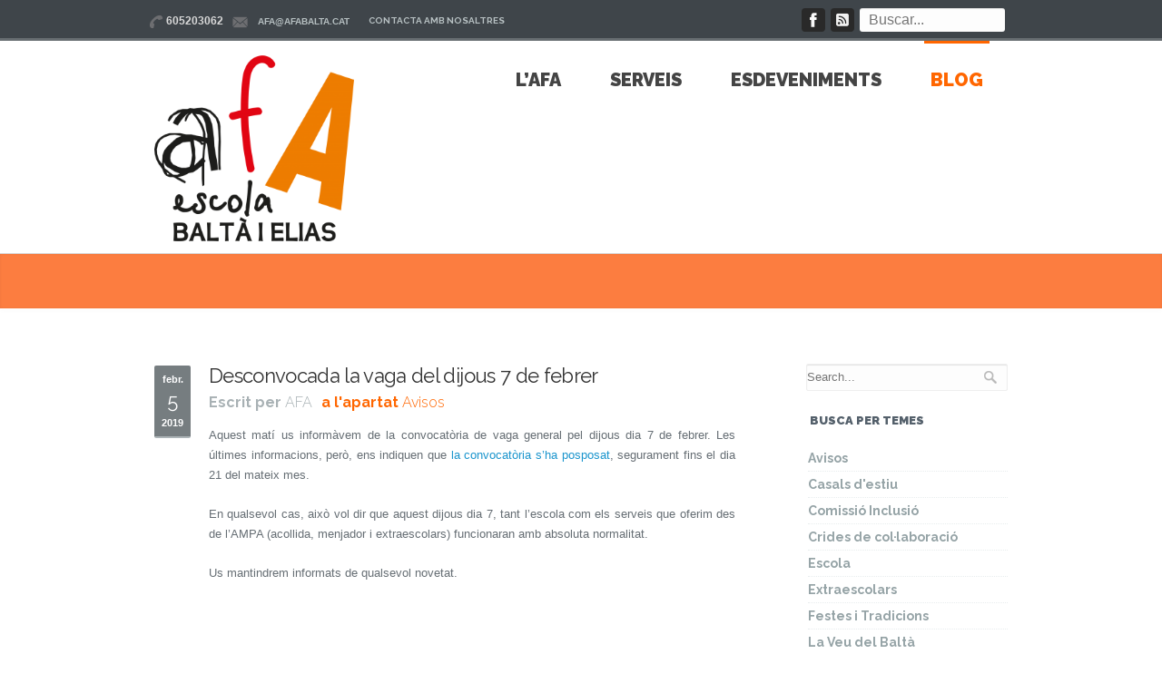

--- FILE ---
content_type: text/html; charset=UTF-8
request_url: https://afabalta.cat/2019/02/convocatoria-de-vaga-pel-dijous-7-de-febrer/
body_size: 9121
content:
<!DOCTYPE html>
<!--[if IE 6]>
<html id="ie6" lang="ca">
<![endif]-->
<!--[if IE 7]>
<html id="ie7" lang="ca">
<![endif]-->
<!--[if IE 8]>
<html id="ie8" lang="ca">
<![endif]-->
<!--[if !(IE 6) | !(IE 7) | !(IE 8)  ]><!-->
<html lang="ca">
<!--<![endif]-->
<head>
<meta charset="UTF-8">
<title>
Desconvocada la vaga del dijous 7 de febrer | AFA El Baltà</title>
<meta name="description" content="Desconvocada la vaga del dijous 7 de febrer" />
<meta name="keywords" content="" />
<meta name="author" content="AFA El Baltà">

<!-- Mobile Specific Metas
  ================================================== -->
<meta name="viewport" content="width=device-width, initial-scale=1, maximum-scale=1">

<!-- CSS
  ================================================== -->
<link rel="pingback" href="https://afabalta.cat/xmlrpc.php">

<!-- Favicons
  ================================================== -->
<link rel="shortcut icon" href="">
<!-- JS
  ================================================== -->
<!--[if lt IE 9]>
<script src="https://afabalta.cat/wp-content/themes/quentin/js/modernizr.custom.11889.js" type="text/javascript"></script>
<![endif]-->
<!-- HTML5 Shiv events (end)-->
<link href='http://fonts.googleapis.com/css?family=Raleway:100' rel='stylesheet' type='text/css'>
<meta name='robots' content='max-image-preview:large' />
<link rel='dns-prefetch' href='//fonts.googleapis.com' />
<link rel="alternate" type="application/rss+xml" title="AFA El Baltà &raquo; Canal d&#039;informació" href="https://afabalta.cat/feed/" />
<link rel="alternate" type="application/rss+xml" title="AFA El Baltà &raquo; Canal dels comentaris" href="https://afabalta.cat/comments/feed/" />
<link rel="alternate" type="application/rss+xml" title="AFA El Baltà &raquo; Desconvocada la vaga del dijous 7 de febrer Canal dels comentaris" href="https://afabalta.cat/2019/02/convocatoria-de-vaga-pel-dijous-7-de-febrer/feed/" />
<script type="text/javascript">
/* <![CDATA[ */
window._wpemojiSettings = {"baseUrl":"https:\/\/s.w.org\/images\/core\/emoji\/14.0.0\/72x72\/","ext":".png","svgUrl":"https:\/\/s.w.org\/images\/core\/emoji\/14.0.0\/svg\/","svgExt":".svg","source":{"concatemoji":"https:\/\/afabalta.cat\/wp-includes\/js\/wp-emoji-release.min.js?ver=6.4.7"}};
/*! This file is auto-generated */
!function(i,n){var o,s,e;function c(e){try{var t={supportTests:e,timestamp:(new Date).valueOf()};sessionStorage.setItem(o,JSON.stringify(t))}catch(e){}}function p(e,t,n){e.clearRect(0,0,e.canvas.width,e.canvas.height),e.fillText(t,0,0);var t=new Uint32Array(e.getImageData(0,0,e.canvas.width,e.canvas.height).data),r=(e.clearRect(0,0,e.canvas.width,e.canvas.height),e.fillText(n,0,0),new Uint32Array(e.getImageData(0,0,e.canvas.width,e.canvas.height).data));return t.every(function(e,t){return e===r[t]})}function u(e,t,n){switch(t){case"flag":return n(e,"\ud83c\udff3\ufe0f\u200d\u26a7\ufe0f","\ud83c\udff3\ufe0f\u200b\u26a7\ufe0f")?!1:!n(e,"\ud83c\uddfa\ud83c\uddf3","\ud83c\uddfa\u200b\ud83c\uddf3")&&!n(e,"\ud83c\udff4\udb40\udc67\udb40\udc62\udb40\udc65\udb40\udc6e\udb40\udc67\udb40\udc7f","\ud83c\udff4\u200b\udb40\udc67\u200b\udb40\udc62\u200b\udb40\udc65\u200b\udb40\udc6e\u200b\udb40\udc67\u200b\udb40\udc7f");case"emoji":return!n(e,"\ud83e\udef1\ud83c\udffb\u200d\ud83e\udef2\ud83c\udfff","\ud83e\udef1\ud83c\udffb\u200b\ud83e\udef2\ud83c\udfff")}return!1}function f(e,t,n){var r="undefined"!=typeof WorkerGlobalScope&&self instanceof WorkerGlobalScope?new OffscreenCanvas(300,150):i.createElement("canvas"),a=r.getContext("2d",{willReadFrequently:!0}),o=(a.textBaseline="top",a.font="600 32px Arial",{});return e.forEach(function(e){o[e]=t(a,e,n)}),o}function t(e){var t=i.createElement("script");t.src=e,t.defer=!0,i.head.appendChild(t)}"undefined"!=typeof Promise&&(o="wpEmojiSettingsSupports",s=["flag","emoji"],n.supports={everything:!0,everythingExceptFlag:!0},e=new Promise(function(e){i.addEventListener("DOMContentLoaded",e,{once:!0})}),new Promise(function(t){var n=function(){try{var e=JSON.parse(sessionStorage.getItem(o));if("object"==typeof e&&"number"==typeof e.timestamp&&(new Date).valueOf()<e.timestamp+604800&&"object"==typeof e.supportTests)return e.supportTests}catch(e){}return null}();if(!n){if("undefined"!=typeof Worker&&"undefined"!=typeof OffscreenCanvas&&"undefined"!=typeof URL&&URL.createObjectURL&&"undefined"!=typeof Blob)try{var e="postMessage("+f.toString()+"("+[JSON.stringify(s),u.toString(),p.toString()].join(",")+"));",r=new Blob([e],{type:"text/javascript"}),a=new Worker(URL.createObjectURL(r),{name:"wpTestEmojiSupports"});return void(a.onmessage=function(e){c(n=e.data),a.terminate(),t(n)})}catch(e){}c(n=f(s,u,p))}t(n)}).then(function(e){for(var t in e)n.supports[t]=e[t],n.supports.everything=n.supports.everything&&n.supports[t],"flag"!==t&&(n.supports.everythingExceptFlag=n.supports.everythingExceptFlag&&n.supports[t]);n.supports.everythingExceptFlag=n.supports.everythingExceptFlag&&!n.supports.flag,n.DOMReady=!1,n.readyCallback=function(){n.DOMReady=!0}}).then(function(){return e}).then(function(){var e;n.supports.everything||(n.readyCallback(),(e=n.source||{}).concatemoji?t(e.concatemoji):e.wpemoji&&e.twemoji&&(t(e.twemoji),t(e.wpemoji)))}))}((window,document),window._wpemojiSettings);
/* ]]> */
</script>
<style id='wp-emoji-styles-inline-css' type='text/css'>

	img.wp-smiley, img.emoji {
		display: inline !important;
		border: none !important;
		box-shadow: none !important;
		height: 1em !important;
		width: 1em !important;
		margin: 0 0.07em !important;
		vertical-align: -0.1em !important;
		background: none !important;
		padding: 0 !important;
	}
</style>
<link rel='stylesheet' id='wp-block-library-css' href='https://afabalta.cat/wp-includes/css/dist/block-library/style.min.css?ver=6.4.7' type='text/css' media='all' />
<style id='classic-theme-styles-inline-css' type='text/css'>
/*! This file is auto-generated */
.wp-block-button__link{color:#fff;background-color:#32373c;border-radius:9999px;box-shadow:none;text-decoration:none;padding:calc(.667em + 2px) calc(1.333em + 2px);font-size:1.125em}.wp-block-file__button{background:#32373c;color:#fff;text-decoration:none}
</style>
<style id='global-styles-inline-css' type='text/css'>
body{--wp--preset--color--black: #000000;--wp--preset--color--cyan-bluish-gray: #abb8c3;--wp--preset--color--white: #ffffff;--wp--preset--color--pale-pink: #f78da7;--wp--preset--color--vivid-red: #cf2e2e;--wp--preset--color--luminous-vivid-orange: #ff6900;--wp--preset--color--luminous-vivid-amber: #fcb900;--wp--preset--color--light-green-cyan: #7bdcb5;--wp--preset--color--vivid-green-cyan: #00d084;--wp--preset--color--pale-cyan-blue: #8ed1fc;--wp--preset--color--vivid-cyan-blue: #0693e3;--wp--preset--color--vivid-purple: #9b51e0;--wp--preset--gradient--vivid-cyan-blue-to-vivid-purple: linear-gradient(135deg,rgba(6,147,227,1) 0%,rgb(155,81,224) 100%);--wp--preset--gradient--light-green-cyan-to-vivid-green-cyan: linear-gradient(135deg,rgb(122,220,180) 0%,rgb(0,208,130) 100%);--wp--preset--gradient--luminous-vivid-amber-to-luminous-vivid-orange: linear-gradient(135deg,rgba(252,185,0,1) 0%,rgba(255,105,0,1) 100%);--wp--preset--gradient--luminous-vivid-orange-to-vivid-red: linear-gradient(135deg,rgba(255,105,0,1) 0%,rgb(207,46,46) 100%);--wp--preset--gradient--very-light-gray-to-cyan-bluish-gray: linear-gradient(135deg,rgb(238,238,238) 0%,rgb(169,184,195) 100%);--wp--preset--gradient--cool-to-warm-spectrum: linear-gradient(135deg,rgb(74,234,220) 0%,rgb(151,120,209) 20%,rgb(207,42,186) 40%,rgb(238,44,130) 60%,rgb(251,105,98) 80%,rgb(254,248,76) 100%);--wp--preset--gradient--blush-light-purple: linear-gradient(135deg,rgb(255,206,236) 0%,rgb(152,150,240) 100%);--wp--preset--gradient--blush-bordeaux: linear-gradient(135deg,rgb(254,205,165) 0%,rgb(254,45,45) 50%,rgb(107,0,62) 100%);--wp--preset--gradient--luminous-dusk: linear-gradient(135deg,rgb(255,203,112) 0%,rgb(199,81,192) 50%,rgb(65,88,208) 100%);--wp--preset--gradient--pale-ocean: linear-gradient(135deg,rgb(255,245,203) 0%,rgb(182,227,212) 50%,rgb(51,167,181) 100%);--wp--preset--gradient--electric-grass: linear-gradient(135deg,rgb(202,248,128) 0%,rgb(113,206,126) 100%);--wp--preset--gradient--midnight: linear-gradient(135deg,rgb(2,3,129) 0%,rgb(40,116,252) 100%);--wp--preset--font-size--small: 13px;--wp--preset--font-size--medium: 20px;--wp--preset--font-size--large: 36px;--wp--preset--font-size--x-large: 42px;--wp--preset--spacing--20: 0.44rem;--wp--preset--spacing--30: 0.67rem;--wp--preset--spacing--40: 1rem;--wp--preset--spacing--50: 1.5rem;--wp--preset--spacing--60: 2.25rem;--wp--preset--spacing--70: 3.38rem;--wp--preset--spacing--80: 5.06rem;--wp--preset--shadow--natural: 6px 6px 9px rgba(0, 0, 0, 0.2);--wp--preset--shadow--deep: 12px 12px 50px rgba(0, 0, 0, 0.4);--wp--preset--shadow--sharp: 6px 6px 0px rgba(0, 0, 0, 0.2);--wp--preset--shadow--outlined: 6px 6px 0px -3px rgba(255, 255, 255, 1), 6px 6px rgba(0, 0, 0, 1);--wp--preset--shadow--crisp: 6px 6px 0px rgba(0, 0, 0, 1);}:where(.is-layout-flex){gap: 0.5em;}:where(.is-layout-grid){gap: 0.5em;}body .is-layout-flow > .alignleft{float: left;margin-inline-start: 0;margin-inline-end: 2em;}body .is-layout-flow > .alignright{float: right;margin-inline-start: 2em;margin-inline-end: 0;}body .is-layout-flow > .aligncenter{margin-left: auto !important;margin-right: auto !important;}body .is-layout-constrained > .alignleft{float: left;margin-inline-start: 0;margin-inline-end: 2em;}body .is-layout-constrained > .alignright{float: right;margin-inline-start: 2em;margin-inline-end: 0;}body .is-layout-constrained > .aligncenter{margin-left: auto !important;margin-right: auto !important;}body .is-layout-constrained > :where(:not(.alignleft):not(.alignright):not(.alignfull)){max-width: var(--wp--style--global--content-size);margin-left: auto !important;margin-right: auto !important;}body .is-layout-constrained > .alignwide{max-width: var(--wp--style--global--wide-size);}body .is-layout-flex{display: flex;}body .is-layout-flex{flex-wrap: wrap;align-items: center;}body .is-layout-flex > *{margin: 0;}body .is-layout-grid{display: grid;}body .is-layout-grid > *{margin: 0;}:where(.wp-block-columns.is-layout-flex){gap: 2em;}:where(.wp-block-columns.is-layout-grid){gap: 2em;}:where(.wp-block-post-template.is-layout-flex){gap: 1.25em;}:where(.wp-block-post-template.is-layout-grid){gap: 1.25em;}.has-black-color{color: var(--wp--preset--color--black) !important;}.has-cyan-bluish-gray-color{color: var(--wp--preset--color--cyan-bluish-gray) !important;}.has-white-color{color: var(--wp--preset--color--white) !important;}.has-pale-pink-color{color: var(--wp--preset--color--pale-pink) !important;}.has-vivid-red-color{color: var(--wp--preset--color--vivid-red) !important;}.has-luminous-vivid-orange-color{color: var(--wp--preset--color--luminous-vivid-orange) !important;}.has-luminous-vivid-amber-color{color: var(--wp--preset--color--luminous-vivid-amber) !important;}.has-light-green-cyan-color{color: var(--wp--preset--color--light-green-cyan) !important;}.has-vivid-green-cyan-color{color: var(--wp--preset--color--vivid-green-cyan) !important;}.has-pale-cyan-blue-color{color: var(--wp--preset--color--pale-cyan-blue) !important;}.has-vivid-cyan-blue-color{color: var(--wp--preset--color--vivid-cyan-blue) !important;}.has-vivid-purple-color{color: var(--wp--preset--color--vivid-purple) !important;}.has-black-background-color{background-color: var(--wp--preset--color--black) !important;}.has-cyan-bluish-gray-background-color{background-color: var(--wp--preset--color--cyan-bluish-gray) !important;}.has-white-background-color{background-color: var(--wp--preset--color--white) !important;}.has-pale-pink-background-color{background-color: var(--wp--preset--color--pale-pink) !important;}.has-vivid-red-background-color{background-color: var(--wp--preset--color--vivid-red) !important;}.has-luminous-vivid-orange-background-color{background-color: var(--wp--preset--color--luminous-vivid-orange) !important;}.has-luminous-vivid-amber-background-color{background-color: var(--wp--preset--color--luminous-vivid-amber) !important;}.has-light-green-cyan-background-color{background-color: var(--wp--preset--color--light-green-cyan) !important;}.has-vivid-green-cyan-background-color{background-color: var(--wp--preset--color--vivid-green-cyan) !important;}.has-pale-cyan-blue-background-color{background-color: var(--wp--preset--color--pale-cyan-blue) !important;}.has-vivid-cyan-blue-background-color{background-color: var(--wp--preset--color--vivid-cyan-blue) !important;}.has-vivid-purple-background-color{background-color: var(--wp--preset--color--vivid-purple) !important;}.has-black-border-color{border-color: var(--wp--preset--color--black) !important;}.has-cyan-bluish-gray-border-color{border-color: var(--wp--preset--color--cyan-bluish-gray) !important;}.has-white-border-color{border-color: var(--wp--preset--color--white) !important;}.has-pale-pink-border-color{border-color: var(--wp--preset--color--pale-pink) !important;}.has-vivid-red-border-color{border-color: var(--wp--preset--color--vivid-red) !important;}.has-luminous-vivid-orange-border-color{border-color: var(--wp--preset--color--luminous-vivid-orange) !important;}.has-luminous-vivid-amber-border-color{border-color: var(--wp--preset--color--luminous-vivid-amber) !important;}.has-light-green-cyan-border-color{border-color: var(--wp--preset--color--light-green-cyan) !important;}.has-vivid-green-cyan-border-color{border-color: var(--wp--preset--color--vivid-green-cyan) !important;}.has-pale-cyan-blue-border-color{border-color: var(--wp--preset--color--pale-cyan-blue) !important;}.has-vivid-cyan-blue-border-color{border-color: var(--wp--preset--color--vivid-cyan-blue) !important;}.has-vivid-purple-border-color{border-color: var(--wp--preset--color--vivid-purple) !important;}.has-vivid-cyan-blue-to-vivid-purple-gradient-background{background: var(--wp--preset--gradient--vivid-cyan-blue-to-vivid-purple) !important;}.has-light-green-cyan-to-vivid-green-cyan-gradient-background{background: var(--wp--preset--gradient--light-green-cyan-to-vivid-green-cyan) !important;}.has-luminous-vivid-amber-to-luminous-vivid-orange-gradient-background{background: var(--wp--preset--gradient--luminous-vivid-amber-to-luminous-vivid-orange) !important;}.has-luminous-vivid-orange-to-vivid-red-gradient-background{background: var(--wp--preset--gradient--luminous-vivid-orange-to-vivid-red) !important;}.has-very-light-gray-to-cyan-bluish-gray-gradient-background{background: var(--wp--preset--gradient--very-light-gray-to-cyan-bluish-gray) !important;}.has-cool-to-warm-spectrum-gradient-background{background: var(--wp--preset--gradient--cool-to-warm-spectrum) !important;}.has-blush-light-purple-gradient-background{background: var(--wp--preset--gradient--blush-light-purple) !important;}.has-blush-bordeaux-gradient-background{background: var(--wp--preset--gradient--blush-bordeaux) !important;}.has-luminous-dusk-gradient-background{background: var(--wp--preset--gradient--luminous-dusk) !important;}.has-pale-ocean-gradient-background{background: var(--wp--preset--gradient--pale-ocean) !important;}.has-electric-grass-gradient-background{background: var(--wp--preset--gradient--electric-grass) !important;}.has-midnight-gradient-background{background: var(--wp--preset--gradient--midnight) !important;}.has-small-font-size{font-size: var(--wp--preset--font-size--small) !important;}.has-medium-font-size{font-size: var(--wp--preset--font-size--medium) !important;}.has-large-font-size{font-size: var(--wp--preset--font-size--large) !important;}.has-x-large-font-size{font-size: var(--wp--preset--font-size--x-large) !important;}
.wp-block-navigation a:where(:not(.wp-element-button)){color: inherit;}
:where(.wp-block-post-template.is-layout-flex){gap: 1.25em;}:where(.wp-block-post-template.is-layout-grid){gap: 1.25em;}
:where(.wp-block-columns.is-layout-flex){gap: 2em;}:where(.wp-block-columns.is-layout-grid){gap: 2em;}
.wp-block-pullquote{font-size: 1.5em;line-height: 1.6;}
</style>
<link rel='stylesheet' id='rs-plugin-settings-css' href='https://afabalta.cat/wp-content/plugins/revslider/public/assets/css/settings.css?ver=5.4.1' type='text/css' media='all' />
<style id='rs-plugin-settings-inline-css' type='text/css'>
#rs-demo-id {}
</style>
<link rel='stylesheet' id='parent-style-css' href='https://afabalta.cat/wp-content/themes/quentin/style.css?ver=6.4.7' type='text/css' media='all' />
<link rel='stylesheet' id='child-style-css' href='https://afabalta.cat/wp-content/themes/quentin-child-theme/style.css?ver=1.0' type='text/css' media='all' />
<link rel='stylesheet' id='mytheme-opensans-css' href='https://fonts.googleapis.com/css?family=Raleway%3A300%2C400%2C700%2C900&#038;ver=6.4.7' type='text/css' media='all' />
<link rel='stylesheet' id='stylecss-css' href='https://afabalta.cat/wp-content/themes/quentin/style.css' type='text/css' media='all' />
<link rel='stylesheet' id='dynamic_css-css' href='https://afabalta.cat/wp-content/themes/quentin/dyncss.php' type='text/css' media='all' />
<link rel='stylesheet' id='flexcss-css' href='https://afabalta.cat/wp-content/themes/quentin/css/flexslider.css' type='text/css' media='all' />
<script type="text/javascript" src="https://afabalta.cat/wp-includes/js/jquery/jquery.min.js?ver=3.7.1" id="jquery-core-js"></script>
<script type="text/javascript" src="https://afabalta.cat/wp-includes/js/jquery/jquery-migrate.min.js?ver=3.4.1" id="jquery-migrate-js"></script>
<script type="text/javascript" src="https://afabalta.cat/wp-content/plugins/revslider/public/assets/js/jquery.themepunch.tools.min.js?ver=5.4.1" id="tp-tools-js"></script>
<script type="text/javascript" src="https://afabalta.cat/wp-content/plugins/revslider/public/assets/js/jquery.themepunch.revolution.min.js?ver=5.4.1" id="revmin-js"></script>
<link rel="https://api.w.org/" href="https://afabalta.cat/wp-json/" /><link rel="alternate" type="application/json" href="https://afabalta.cat/wp-json/wp/v2/posts/2661" /><link rel="EditURI" type="application/rsd+xml" title="RSD" href="https://afabalta.cat/xmlrpc.php?rsd" />
<meta name="generator" content="WordPress 6.4.7" />
<link rel="canonical" href="https://afabalta.cat/2019/02/convocatoria-de-vaga-pel-dijous-7-de-febrer/" />
<link rel='shortlink' href='https://afabalta.cat/?p=2661' />
<link rel="alternate" type="application/json+oembed" href="https://afabalta.cat/wp-json/oembed/1.0/embed?url=https%3A%2F%2Fafabalta.cat%2F2019%2F02%2Fconvocatoria-de-vaga-pel-dijous-7-de-febrer%2F" />
<link rel="alternate" type="text/xml+oembed" href="https://afabalta.cat/wp-json/oembed/1.0/embed?url=https%3A%2F%2Fafabalta.cat%2F2019%2F02%2Fconvocatoria-de-vaga-pel-dijous-7-de-febrer%2F&#038;format=xml" />

		<!-- GA Google Analytics @ https://m0n.co/ga -->
		<script async src="https://www.googletagmanager.com/gtag/js?id=UA-117684382-1"></script>
		<script>
			window.dataLayer = window.dataLayer || [];
			function gtag(){dataLayer.push(arguments);}
			gtag('js', new Date());
			gtag('config', 'UA-117684382-1');
		</script>

	<style type="text/css">.recentcomments a{display:inline !important;padding:0 !important;margin:0 !important;}</style><meta name="generator" content="Powered by Visual Composer - drag and drop page builder for WordPress."/>
<!--[if lte IE 9]><link rel="stylesheet" type="text/css" href="https://afabalta.cat/wp-content/plugins/js_composer/assets/css/vc_lte_ie9.min.css" media="screen"><![endif]--><style type="text/css" media="screen">body{ background-color:#ffffff; background-image:url('https://afabalta.cat/wp-content/themes/quentin/images/bgs/gray-jean.png'); background-repeat:repeat;  } </style><meta name="generator" content="Powered by Slider Revolution 5.4.1 - responsive, Mobile-Friendly Slider Plugin for WordPress with comfortable drag and drop interface." />
<link rel="icon" href="https://afabalta.cat/wp-content/uploads/2023/05/cropped-Logo-Afa-32x32.png" sizes="32x32" />
<link rel="icon" href="https://afabalta.cat/wp-content/uploads/2023/05/cropped-Logo-Afa-192x192.png" sizes="192x192" />
<link rel="apple-touch-icon" href="https://afabalta.cat/wp-content/uploads/2023/05/cropped-Logo-Afa-180x180.png" />
<meta name="msapplication-TileImage" content="https://afabalta.cat/wp-content/uploads/2023/05/cropped-Logo-Afa-270x270.png" />
		<style type="text/css" id="wp-custom-css">
			p strong {
font-size: inherit;
}

.sidebar p, .sidebar li { 
	font-size: 14px;
	font-weight: bold;
}

.sidebar ul.sub-menu {
	margin-left: 10px;
}

#headline, #headline2 {
	height: 30px;
}		</style>
		<noscript><style type="text/css"> .wpb_animate_when_almost_visible { opacity: 1; }</style></noscript></head>

<body class="post-template-default single single-post postid-2661 single-format-standard wpb-js-composer js-comp-ver-5.1.1 vc_responsive">
<div id="wrap" class="colorskin-11">
<div class="top-bar">
    <div class="container">
      <div class="top-links lftflot">
        
 <img src="https://afabalta.cat/wp-content/themes/quentin/images/social_phone.png"><p> 605203062 </p><img src="https://afabalta.cat/wp-content/themes/quentin/images/social_mail.png"><p> <a href="mailto:afa@afabalta.cat">afa@afabalta.cat</a></p>
      <a href="https://afabalta.cat/lafa/contacte/">Contacta amb nosaltres</a>      </div>
      <div class="socailfollow rgtflot ">         <a href="https://www.facebook.com/afabalta" class="facebook"><img src="https://afabalta.cat/wp-content/themes/quentin/images/social_facebook2.png" alt=""></a><a href="https://afabalta.cat/feed/" class="rss"><img src="https://afabalta.cat/wp-content/themes/quentin/images/social_rss.png" alt=""></a><form id="cb_searchform" method="get" action="./"><input type="text" class="search-field" name="s" placeholder="Buscar..." value=""><input type="submit" value="Search"></form> </div>
    </div>
  </div> 
 <header id="header">
<div  class="container">
<div class="four columns logo"><a href="https://afabalta.cat/"><img src="https://afabalta.cat/wp-content/uploads/2023/05/Logo-Afa-3-300x282.png" alt="logo"></a><br>
<h4><small></small></h4></div>                
            			
<nav id="nav-wrap" class="nav-wrap1 twelve columns">
		<ul id="nav"><li id="menu-item-1157" class="menu-item menu-item-type-post_type menu-item-object-page menu-item-has-children"><a href="https://afabalta.cat/lafa/">L&#8217;AFA</a>
<ul class="sub-menu">
	<li id="menu-item-1158" class="menu-item menu-item-type-post_type menu-item-object-page"><a href="https://afabalta.cat/lafa/comissions/">Comissions</a></li>
	<li id="menu-item-1159" class="menu-item menu-item-type-post_type menu-item-object-page"><a href="https://afabalta.cat/lafa/associa-t/">Associa’t a l’AFA</a></li>
	<li id="menu-item-1160" class="menu-item menu-item-type-post_type menu-item-object-page"><a href="https://afabalta.cat/lafa/documents/">Documents</a></li>
	<li id="menu-item-3160" class="menu-item menu-item-type-post_type menu-item-object-page"><a href="https://afabalta.cat/lafa/la-veu-del-balta/">La veu del Baltà</a></li>
	<li id="menu-item-1161" class="menu-item menu-item-type-post_type menu-item-object-page"><a href="https://afabalta.cat/lafa/enllacos-dinteres/">Enllaços d’interès</a></li>
</ul>
</li>
<li id="menu-item-1162" class="menu-item menu-item-type-post_type menu-item-object-page menu-item-has-children"><a href="https://afabalta.cat/serveis/">Serveis</a>
<ul class="sub-menu">
	<li id="menu-item-1163" class="menu-item menu-item-type-post_type menu-item-object-page"><a href="https://afabalta.cat/serveis/acollida/">Acollida</a></li>
	<li id="menu-item-1164" class="menu-item menu-item-type-post_type menu-item-object-page menu-item-has-children"><a href="https://afabalta.cat/serveis/menjador/">Menjador</a>
	<ul class="sub-menu">
		<li id="menu-item-1511" class="menu-item menu-item-type-post_type menu-item-object-page"><a href="https://afabalta.cat/serveis/menjador/que-cal-portar/">Què cal portar</a></li>
		<li id="menu-item-1529" class="menu-item menu-item-type-post_type menu-item-object-page"><a href="https://afabalta.cat/serveis/menjador/menus-especials/">Menús especials</a></li>
		<li id="menu-item-1528" class="menu-item menu-item-type-post_type menu-item-object-page"><a href="https://afabalta.cat/serveis/menjador/gestio-de-pagament/">Gestió de pagament</a></li>
		<li id="menu-item-1534" class="menu-item menu-item-type-post_type menu-item-object-page"><a href="https://afabalta.cat/serveis/menjador/ajuts/">Ajuts</a></li>
	</ul>
</li>
	<li id="menu-item-1165" class="menu-item menu-item-type-post_type menu-item-object-page menu-item-has-children"><a href="https://afabalta.cat/serveis/extraescolars/">Extraescolars</a>
	<ul class="sub-menu">
		<li id="menu-item-2604" class="menu-item menu-item-type-post_type menu-item-object-page"><a href="https://afabalta.cat/serveis/extraescolars/activitats-per-a-infants-de-i3-a-i5/">De I3 a I5</a></li>
		<li id="menu-item-2603" class="menu-item menu-item-type-post_type menu-item-object-page"><a href="https://afabalta.cat/serveis/extraescolars/activitats-extraescolars-per-a-infants-de-1r-a-6e/">De 1r a 6è</a></li>
	</ul>
</li>
	<li id="menu-item-1166" class="menu-item menu-item-type-post_type menu-item-object-page"><a href="https://afabalta.cat/serveis/llibres-i-material/">Material d’Aula</a></li>
	<li id="menu-item-1168" class="menu-item menu-item-type-post_type menu-item-object-page"><a href="https://afabalta.cat/serveis/casal-destiu/">Casal d’estiu</a></li>
</ul>
</li>
<li id="menu-item-1759" class="menu-item menu-item-type-post_type menu-item-object-page menu-item-has-children"><a href="https://afabalta.cat/esdeveniment/">Esdeveniments</a>
<ul class="sub-menu">
	<li id="menu-item-1172" class="menu-item menu-item-type-post_type menu-item-object-page"><a href="https://afabalta.cat/esdeveniment/nadal/">Nadal</a></li>
	<li id="menu-item-1173" class="menu-item menu-item-type-post_type menu-item-object-page"><a href="https://afabalta.cat/esdeveniment/carnestoltes/">Carnestoltes</a></li>
	<li id="menu-item-1170" class="menu-item menu-item-type-post_type menu-item-object-page"><a href="https://afabalta.cat/esdeveniment/el-cros-del-balta/">El cros d’El Baltà</a></li>
	<li id="menu-item-1171" class="menu-item menu-item-type-post_type menu-item-object-page"><a href="https://afabalta.cat/esdeveniment/sant-jordi/">Sant Jordi</a></li>
	<li id="menu-item-1174" class="menu-item menu-item-type-post_type menu-item-object-page"><a href="https://afabalta.cat/esdeveniment/fi-de-curs/">Fi de curs</a></li>
</ul>
</li>
<li id="menu-item-1466" class="menu-item menu-item-type-post_type menu-item-object-page current_page_parent"><a href="https://afabalta.cat/blog/">Blog</a></li>
</ul>        
	</nav>
		<!-- /nav-wrap -->
</div>	
</header>
<!-- end-header --><section id="headline">


<div class="container">



</div>
</section>	
<section class="container page-content" >
<div class="vertical-space2"></div>
<section class="eleven columns ">
                    <article class="blog-post" id="post-2661" class="post-2661 post type-post status-publish format-standard has-post-thumbnail hentry category-avisos">			
<br>
							 
						 <div class="one columns alpha">
							<div class="blog-date-sec">
							<span>febr.</span>
							<h3>5</h3>
							<span>2019</span>
							</div>
							</div>
							
				<div class="ten columns omega">
								<h3>Desconvocada la vaga del dijous 7 de febrer</h3>
								
				<div class="postmetadata">

				<h6 class="blog-author"><strong>Escrit per</strong> AFA </h6>

				<h6 class="blog-cat"><strong>a l'apartat</strong>  <a href="https://afabalta.cat/esdeveniments/avisos/" rel="category tag">Avisos</a>  </h6>

				</div>

				
                    <div class="entry">  <p style="text-align: justify;">Aquest matí us informàvem de la convocatòria de vaga general pel dijous dia 7 de febrer. Les últimes informacions, però, ens indiquen que<a href="https://www.ccma.cat/324/desconvocada-la-vaga-del-7-de-febrer-que-es-volia-fer-coincidir-amb-el-judici/noticia/2902025/" target="_blank" rel="noopener"> la convocatòria s&#8217;ha posposat</a>, segurament fins el dia 21 del mateix mes. </p>
<p style="text-align: justify;">En qualsevol cas, això vol dir que aquest dijous dia 7, tant l&#8217;escola com els serveis que oferim des de l&#8217;AMPA (acollida, menjador i extraescolars) funcionaran amb absoluta normalitat.</p>
<p style="text-align: justify;">Us mantindrem informats de qualsevol novetat.</p>
<p style="text-align: justify;"> </p> </div>
</div>
<div class="vertical-space1"></div>
                </article>
				
            <div class="columns">
<div class="commentbox">
         <div class="post-bottom-section">
<div class="right">
		 </div>
</div>
	<div id="respond" class="comment-respond">
		<h3 id="reply-title" class="comment-reply-title">Deixa un comentari <small><a rel="nofollow" id="cancel-comment-reply-link" href="/2019/02/convocatoria-de-vaga-pel-dijous-7-de-febrer/#respond" style="display:none;">Cancel·la les respostes</a></small></h3><form action="https://afabalta.cat/wp-comments-post.php" method="post" id="commentform" class="comment-form"><p class="comment-notes"><span id="email-notes">L'adreça electrònica no es publicarà.</span> <span class="required-field-message">Els camps necessaris estan marcats amb <span class="required">*</span></span></p><p class="comment-form-comment"><label for="comment">Comentari <span class="required">*</span></label> <textarea id="comment" name="comment" cols="45" rows="8" maxlength="65525" required="required"></textarea></p><p class="comment-form-author"><label for="author">Nom <span class="required">*</span></label> <input id="author" name="author" type="text" value="" size="30" maxlength="245" autocomplete="name" required="required" /></p>
<p class="comment-form-email"><label for="email">Correu electrònic <span class="required">*</span></label> <input id="email" name="email" type="text" value="" size="30" maxlength="100" aria-describedby="email-notes" autocomplete="email" required="required" /></p>
<p class="comment-form-url"><label for="url">Lloc web</label> <input id="url" name="url" type="text" value="" size="30" maxlength="200" autocomplete="url" /></p>
<p class="comment-form-cookies-consent"><input id="wp-comment-cookies-consent" name="wp-comment-cookies-consent" type="checkbox" value="yes" /> <label for="wp-comment-cookies-consent">Desa el meu nom, correu electrònic i lloc web en aquest navegador per a la pròxima vegada que comenti.</label></p>
<p class="form-submit"><input name="submit" type="submit" id="submit" class="submit" value="Envia un comentari" /> <input type='hidden' name='comment_post_ID' value='2661' id='comment_post_ID' />
<input type='hidden' name='comment_parent' id='comment_parent' value='0' />
</p><p style="display: none;"><input type="hidden" id="akismet_comment_nonce" name="akismet_comment_nonce" value="9dd9c51760" /></p><p style="display: none !important;"><label>&#916;<textarea name="ak_hp_textarea" cols="45" rows="8" maxlength="100"></textarea></label><input type="hidden" id="ak_js_1" name="ak_js" value="174"/><script>document.getElementById( "ak_js_1" ).setAttribute( "value", ( new Date() ).getTime() );</script></p></form>	</div><!-- #respond -->
	</div>
</div>			            </section>
	
<section class="four columns offset-by-one sidebar">
<aside id="search-3" class="listbox1 widget widget_search"><!-- BEGIN .searchform -->
<form method="get" id="searchform" action="https://afabalta.cat/" class="searchform" name="searchform"  role="search">

    <input name="s" id="s" type="text" placeholder="Search..." class="header-search" >

	<!--<input type="text" class="search-side"onfocus="if (this.value == 'search') {this.value = '';};" name="s" id="s" />
	<input type="submit" type="hidden" style="display:none"   onclick="document.forms.searchform.submit()" value="search" />-->
<!-- END .searchform -->
</form>
</aside><aside id="categories-3" class="listbox1 widget widget_categories"><h4 class="subtitle">Busca per temes</h4>
			<ul>
					<li class="cat-item cat-item-42"><a href="https://afabalta.cat/esdeveniments/avisos/">Avisos</a>
</li>
	<li class="cat-item cat-item-45"><a href="https://afabalta.cat/esdeveniments/casals-destiu/">Casals d&#039;estiu</a>
</li>
	<li class="cat-item cat-item-55"><a href="https://afabalta.cat/esdeveniments/comissio-inclusio/">Comissió Inclusió</a>
</li>
	<li class="cat-item cat-item-40"><a href="https://afabalta.cat/esdeveniments/crides-de-collaboracio/">Crides de col·laboració</a>
</li>
	<li class="cat-item cat-item-1"><a href="https://afabalta.cat/esdeveniments/escola/">Escola</a>
</li>
	<li class="cat-item cat-item-43"><a href="https://afabalta.cat/esdeveniments/extraescolars/">Extraescolars</a>
</li>
	<li class="cat-item cat-item-39"><a href="https://afabalta.cat/esdeveniments/festes-i-tradicions/">Festes i Tradicions</a>
</li>
	<li class="cat-item cat-item-46"><a href="https://afabalta.cat/esdeveniments/la-veu-del-balta/">La Veu del Baltà</a>
</li>
	<li class="cat-item cat-item-41"><a href="https://afabalta.cat/esdeveniments/menu-del-mes/">Menú del mes</a>
</li>
	<li class="cat-item cat-item-44"><a href="https://afabalta.cat/esdeveniments/novetats/">Novetats</a>
</li>
			</ul>

			</aside><aside id="archives-4" class="listbox1 widget widget_archive"><h4 class="subtitle">Arxius</h4>
			<ul>
					<li><a href='https://afabalta.cat/2024/10/'>octubre 2024</a></li>
	<li><a href='https://afabalta.cat/2024/06/'>juny 2024</a></li>
	<li><a href='https://afabalta.cat/2024/05/'>maig 2024</a></li>
	<li><a href='https://afabalta.cat/2023/11/'>novembre 2023</a></li>
	<li><a href='https://afabalta.cat/2023/06/'>juny 2023</a></li>
	<li><a href='https://afabalta.cat/2023/05/'>maig 2023</a></li>
	<li><a href='https://afabalta.cat/2022/12/'>desembre 2022</a></li>
	<li><a href='https://afabalta.cat/2022/09/'>setembre 2022</a></li>
	<li><a href='https://afabalta.cat/2022/06/'>juny 2022</a></li>
	<li><a href='https://afabalta.cat/2022/05/'>maig 2022</a></li>
	<li><a href='https://afabalta.cat/2022/04/'>abril 2022</a></li>
	<li><a href='https://afabalta.cat/2022/03/'>març 2022</a></li>
	<li><a href='https://afabalta.cat/2022/02/'>febrer 2022</a></li>
	<li><a href='https://afabalta.cat/2022/01/'>gener 2022</a></li>
	<li><a href='https://afabalta.cat/2021/12/'>desembre 2021</a></li>
	<li><a href='https://afabalta.cat/2021/11/'>novembre 2021</a></li>
	<li><a href='https://afabalta.cat/2021/10/'>octubre 2021</a></li>
	<li><a href='https://afabalta.cat/2021/09/'>setembre 2021</a></li>
	<li><a href='https://afabalta.cat/2021/07/'>juliol 2021</a></li>
	<li><a href='https://afabalta.cat/2021/06/'>juny 2021</a></li>
	<li><a href='https://afabalta.cat/2021/05/'>maig 2021</a></li>
	<li><a href='https://afabalta.cat/2021/04/'>abril 2021</a></li>
	<li><a href='https://afabalta.cat/2021/03/'>març 2021</a></li>
	<li><a href='https://afabalta.cat/2021/02/'>febrer 2021</a></li>
	<li><a href='https://afabalta.cat/2021/01/'>gener 2021</a></li>
	<li><a href='https://afabalta.cat/2020/12/'>desembre 2020</a></li>
	<li><a href='https://afabalta.cat/2020/11/'>novembre 2020</a></li>
	<li><a href='https://afabalta.cat/2020/10/'>octubre 2020</a></li>
	<li><a href='https://afabalta.cat/2020/09/'>setembre 2020</a></li>
	<li><a href='https://afabalta.cat/2020/07/'>juliol 2020</a></li>
	<li><a href='https://afabalta.cat/2020/06/'>juny 2020</a></li>
	<li><a href='https://afabalta.cat/2020/05/'>maig 2020</a></li>
	<li><a href='https://afabalta.cat/2020/04/'>abril 2020</a></li>
	<li><a href='https://afabalta.cat/2020/03/'>març 2020</a></li>
	<li><a href='https://afabalta.cat/2020/02/'>febrer 2020</a></li>
	<li><a href='https://afabalta.cat/2020/01/'>gener 2020</a></li>
	<li><a href='https://afabalta.cat/2019/12/'>desembre 2019</a></li>
	<li><a href='https://afabalta.cat/2019/11/'>novembre 2019</a></li>
	<li><a href='https://afabalta.cat/2019/10/'>octubre 2019</a></li>
	<li><a href='https://afabalta.cat/2019/09/'>setembre 2019</a></li>
	<li><a href='https://afabalta.cat/2019/07/'>juliol 2019</a></li>
	<li><a href='https://afabalta.cat/2019/06/'>juny 2019</a></li>
	<li><a href='https://afabalta.cat/2019/05/'>maig 2019</a></li>
	<li><a href='https://afabalta.cat/2019/04/'>abril 2019</a></li>
	<li><a href='https://afabalta.cat/2019/03/'>març 2019</a></li>
	<li><a href='https://afabalta.cat/2019/02/'>febrer 2019</a></li>
	<li><a href='https://afabalta.cat/2019/01/'>gener 2019</a></li>
	<li><a href='https://afabalta.cat/2018/12/'>desembre 2018</a></li>
	<li><a href='https://afabalta.cat/2018/11/'>novembre 2018</a></li>
	<li><a href='https://afabalta.cat/2018/10/'>octubre 2018</a></li>
	<li><a href='https://afabalta.cat/2018/09/'>setembre 2018</a></li>
	<li><a href='https://afabalta.cat/2018/07/'>juliol 2018</a></li>
	<li><a href='https://afabalta.cat/2018/06/'>juny 2018</a></li>
	<li><a href='https://afabalta.cat/2018/05/'>maig 2018</a></li>
	<li><a href='https://afabalta.cat/2018/04/'>abril 2018</a></li>
			</ul>

			</aside><aside id="nav_menu-16" class="listbox1 widget widget_nav_menu"><h4 class="subtitle">Segueix-nos!</h4><div class="menu-contacte-container"><ul id="menu-contacte" class="menu"><li id="menu-item-2277" class="menu-item menu-item-type-custom menu-item-object-custom menu-item-2277"><a target="_blank" rel="noopener" href="https://www.facebook.com/AmpaBaltaiElias">Facebook</a></li>
<li id="menu-item-2278" class="menu-item menu-item-type-custom menu-item-object-custom menu-item-2278"><a target="_blank" rel="noopener" href="https://twitter.com/AmpaBalta">Twitter</a></li>
<li id="menu-item-2279" class="menu-item menu-item-type-custom menu-item-object-custom menu-item-2279"><a target="_blank" rel="noopener" href="https://www.instagram.com/afabalta/">Instagram</a></li>
</ul></div></aside><aside id="media_image-11" class="listbox1 widget widget_media_image"><h4 class="subtitle">Consulta el blog antic</h4><a href="http://ampabalta.blogspot.com.es/" target="_blank" rel="noopener"><img width="300" height="84" src="https://afabalta.cat/wp-content/uploads/2018/04/ampalogoantic-300x84.jpg" class="image wp-image-1771  attachment-medium size-medium" alt="" style="max-width: 100%; height: auto;" decoding="async" loading="lazy" /></a></aside><aside id="text-8" class="listbox1 widget widget_text">			<div class="textwidget"><p>La web de l&#8217;AFA del Baltà, tal i com la veus ara, va néixer l&#8217;abril de 2018. Si vols consultar contingut publicat abans d&#8217;aquesta data has de visitar el blog que trobaràs en aquest enllaç:<br />
<a href="http://ampabalta.blogspot.com.es/" target="_blank" rel="noopener">ampabalta.blogspot.com</a></p>
</div>
		</aside></section>
	<div class="white-space"></div>
</section> <!-- end content -->
<footer id="footer">
<div class="container footer-in">
<div class="disclaimer four columns"><div class="menu-menu-footer-left-container"><ul id="menu-menu-footer-left" class="menu"><li id="menu-item-1233" class="menu-item menu-item-type-custom menu-item-object-custom menu-item-1233"><a href="https://afabalta.cat/contacte/">Contacte</a></li>
<li id="menu-item-1102" class="menu-item menu-item-type-post_type menu-item-object-page menu-item-1102"><a href="https://afabalta.cat/normes-de-participacio/">Participació</a></li>
<li id="menu-item-5692" class="menu-item menu-item-type-post_type menu-item-object-page menu-item-5692"><a href="https://afabalta.cat/transparencia/">Transparència</a></li>
<li id="menu-item-1101" class="menu-item menu-item-type-post_type menu-item-object-page menu-item-1101"><a href="https://afabalta.cat/avis-legal-i-politica-de-privacitat/">Avís legal i política de privacitat</a></li>
</ul></div></div><div class="widget_text four columns"><div class="textwidget custom-html-widget"><div></div></div></div><div class="widget_text four columns"><div class="textwidget custom-html-widget"><div></div></div></div><div class="four columns "><div class="menu-menu-footer-right-container"><ul id="menu-menu-footer-right" class="menu"><li id="menu-item-1103" class="menu-item menu-item-type-post_type menu-item-object-page menu-item-1103"><a href="https://afabalta.cat/credits/">Crèdits</a></li>
<li id="menu-item-1104" class="menu-item menu-item-type-custom menu-item-object-custom menu-item-1104"><a href="https://afabalta.cat/siteapps/feed/">RSS</a></li>
<li id="menu-item-1222" class="menu-item menu-item-type-custom menu-item-object-custom menu-item-1222"><a target="_blank" rel="noopener" href="http://www.jbaltaielias.cat/">El Baltà</a></li>
</ul></div></div>


</div><!-- end-footer-in -->
<div class="footbot container">
<div class="footer-navi">
</div>
<img src="" alt="">
  </div><!-- end-footbot -->
</footer>
<!-- end-footer -->
<span id="scroll-top"><a class="scrollup"></a></span>
</div><!-- end-wrap -->
<!-- End Document
================================================== -->
<script type="text/javascript" src="https://afabalta.cat/wp-includes/js/comment-reply.min.js?ver=6.4.7" id="comment-reply-js" async="async" data-wp-strategy="async"></script>
<script type="text/javascript" src="https://afabalta.cat/wp-content/themes/quentin/js/quentin-custom.js" id="custom_script-js"></script>
<script type="text/javascript" src="https://afabalta.cat/wp-content/themes/quentin/js/jcarousel.js" id="jcarousel-js"></script>
<script type="text/javascript" src="https://afabalta.cat/wp-content/themes/quentin/js/bootstrap-alert.js" id="bootstrapalert-js"></script>
<script type="text/javascript" src="https://afabalta.cat/wp-content/themes/quentin/js/bootstrap-dropdown.js" id="bootstrapdropdown-js"></script>
<script type="text/javascript" src="https://afabalta.cat/wp-content/themes/quentin/js/bootstrap-tab.js" id="bootstraptab-js"></script>
<script type="text/javascript" src="https://afabalta.cat/wp-content/themes/quentin/js/bootstrap-tooltip.js" id="bootstraptooltip-js"></script>
<script type="text/javascript" src="https://afabalta.cat/wp-content/themes/quentin/flex/jquery.flexslider-min.js" id="flexjs-js"></script>
<script type="text/javascript" src="https://afabalta.cat/wp-content/themes/quentin/flex/flexstart.js" id="flexstart-js"></script>
<script type="text/javascript" src="https://afabalta.cat/wp-includes/js/imagesloaded.min.js?ver=5.0.0" id="imagesloaded-js"></script>
<script type="text/javascript" src="https://afabalta.cat/wp-includes/js/masonry.min.js?ver=4.2.2" id="masonry-js"></script>
<script type="text/javascript" src="https://afabalta.cat/wp-content/plugins/js_composer/assets/lib/prettyphoto/js/jquery.prettyPhoto.min.js?ver=5.1.1" id="prettyphoto-js"></script>
<script type="text/javascript" src="https://afabalta.cat/wp-content/themes/quentin/js/modernizr.custom.11889.js" id="modernizer-js"></script>
<script type="text/javascript" src="https://afabalta.cat/wp-content/themes/quentin/js/slide1.min.jquery.js" id="slide1-js"></script>
<script type="text/javascript" src="https://afabalta.cat/wp-content/themes/quentin/js/base64.js" id="base64-js"></script>
<script defer type="text/javascript" src="https://afabalta.cat/wp-content/plugins/akismet/_inc/akismet-frontend.js?ver=1699613935" id="akismet-frontend-js"></script>
</body>
</html>

--- FILE ---
content_type: text/css
request_url: https://afabalta.cat/wp-content/themes/quentin/style.css?ver=6.4.7
body_size: 12895
content:
/*----------------------------------

Theme Name: Quentin
Theme URI: http://webnus.biz/themes/quentin-wp
Description: Quentin is a Modern multi-purpose Wordpress theme with many different options, and is fully responsive. It covers any type of usage: Personal, Small Biz and Corporate.
Author: WEBNUS
Author URI: http://themeforest.net/user/WEBNUS
Version: 2.6.0
License: GNU General Public License version 3.0
License URI: http://www.gnu.org/licenses/gpl-3.0.html
All files, unless otherwise stated, are released under the GNU General Public License
Tags: white, two-columns, left-sidebar, right-sidebar, full-width-template, flexible-width, custom-header, custom-background, threaded-comments, custom-menu

------------------------------------------------------------------------*/
@import url('./css/color-skins.css'); /* Import Color Skins Stylesheet */
@import url('./css/base.css'); /*import base stylesheet */
@import url('./css/skeleton.css'); /* Import skeleton Stylesheet */
@import url('./css/prettyPhoto.css'); /* Import prettyPhoto Stylesheet */
@import url('./css/slide1.css'); /* Import LayerSlider Stylesheet */
@import url('./css/slide2.css'); /* Import Slide2 Stylesheet */
@import url('./css/flexslider.css'); /* Import Flex Slider Stylesheet */
@import url('./css/s-columns.css'); /* Import Super Columns Stylesheet */



/*-----------------------------------------------------------------------------------*/

/* Table of Content
==================================================

	#Site Styles : WRAPPER - HEADER - NAVIGATION BAR - HOME-CONTENT - LATEST PROJECTS - TESTIMONIALS - FOOTER
	#Page Styles : PAGE STYLES - BLOG - COMMENT - LIST - PRICING-TABLE - ICON BOX  - PORTFOLIO
	#Misc : ISOTOPE - ACCORDION - jCarousel
	#Media Queries



/* #Site Styles
================================================== */

/* WRAPPER */

#wrap {  margin:0 auto; position:relative; padding:0; background:#fff; }
#boxed-wrap { margin:0 auto; background:#fff; width:1004px; -webkit-box-shadow: 0 0 9px rgba(0,0,0,0.4);  -moz-box-shadow: 0 0 7px rgba(0,0,0,0.4); box-shadow: 0 0 7px rgba(0,0,0,0.4); }
#boxed-wrap { border:1px solid #d6dbdc\9; border-bottom:none; }
#full-width, #hero { width:100%; padding:0; clear:both;  border-top:1px solid #d6d6d6; border-bottom:1px solid #d6d6d6; }
#full-width img, #hero img { margin:0; max-width:100%; }
#wrap #layerslider-container, #wrap #layerslider-wrapper, #wrap .ls-vincie{ max-width:1000px; }
#headline, #headline2 { width: 100%; height:55px; padding:20px 0 10px; background: #fafafa; border-bottom: 1px solid #fff;  border-top: 1px solid #d9d9d9; box-shadow: 0px 0px 3px rgba(50, 50, 50, 0.08) inset,  0px 2px 5px rgba(50, 50, 50, 0.02); }
#headline h3, #headline2 h3 { color:#575556; padding:12px 0 0 0; line-height:22px;  display:inline; margin-left:10px; font-weight:700; }
#headline small, #headline2 small { font-size:50%; display:block; color:rgba(255,255,255,0.8);  font-weight:400; margin-left:10px; letter-spacing:0em;}
#headline small { color:rgba(0,0,0,0.6); }
#headline2 { padding:25px 0 12px; background:#0093d0; }
#headline2 h3 { color:#fff; border:0 none;}
.blox #headline2 { opacity:0.7;}
.blox #headline2 * { opacity:1; text-shadow:none; }
.tbg1 { background:url(./images/tbg1.png) repeat-x; }
#headline { background-color:#FC7D40;}

/* HEADER  */

#top-head { margin:0; width:100%; height:0; border-bottom:4px solid #f8fbfd; background:#f3f6f8; padding: 0;}
#header { padding-top:8px; padding-bottom:3px;}
.logo { padding-top:6px; }
.logo img { max-width:100%; }
#site-title { text-transform:capitalize; font-weight:900; line-height:1;}
#site-title small { font-size:16px; line-height:1.2; display:block; font-weight:normal;  letter-spacing: -0.02em; }

.top-bar { background:#3f454a; height:26px; padding:8px 0; border-bottom:3px solid #676d71; }
.top-links { float:left; color:#a9b2b4; font-size:11px; padding:4px 0 0 4px; }
.top-links.rgtflot { float:right;}
.top-links img, .top-links p { float:left; margin:4px 3px 0 0;}
.top-links p { color:#d9d9d9; font-weight:bold; font-size:12px; line-height:1; margin:5px 9px 0 0;}
.top-links a, .top-links span { color: #b7c0c2; font-size:10px; display:inline; margin:0 6px; text-transform:uppercase; font-weight:bold; }
.top-links a:hover { color:#ff932a}
.top-co-inf .top-links { float:right; margin-top:8px;}
.top-co-inf .top-links p { color:#6d6e71; }


/* NAVIGATION BAR  */

.nav-wrap1, .nav-wrap2 { font-size:13px; height:83px;  margin-top:-8px; }
.nav-wrap2 { margin-top:12px; border-top:1px solid #d9d9d9;   box-shadow: 0px 0px 3px rgba(50, 50, 50, 0.08) inset; margin-bottom:-3px; }
.nav-wrap2.mn4 { height:43px; }

/* menu icon */
#menu-icon { display: none; /* hide menu icon initially */}

#nav { float:right;}
#nav li { list-style: none; float:left; padding:0 10px; margin:0 10px; display:block; height:100%; vertical-align:middle; position:relative; }
span.row-mn {  background:url(./images/row-m1.png) no-repeat right center; width:10px; height:10px; position:absolute; margin-left:12px; right:6px; top:47%; }

/* nav link */
#nav a { height:80px; line-height:80px; padding:0 7px; display:block; font-family:'Raleway', Arial; font-weight:900;  position:relative; border-top:3px solid rgba(255, 255, 255, 0.0); text-transform:uppercase; text-decoration:none; color:#444; opcity:1; text-align:center; -webkit-transition:all .15s ease-in-out;	-moz-transition:all .15s ease-in-out;	-ms-transition:all .15s ease-in-out;	-o-transition:all .15s ease-in-out; transition:all .15s ease-in-out; }
#nav a:hover, #nav li:hover > a { color:#0093d0; border-top-color:#0093d0; }
#nav li.current a {  color:#0093d0; border-top-color:#0093d0;}
#nav a.drp-aro { padding-right:16px; }

/* nav link Header2 */
.nav-wrap2 #nav { float:left; margin-bottom:0; margin-top:-2px; }
.nav-wrap2 #nav li { margin:0; padding:0 30px 0 0; }
.nav-wrap2 #nav a { line-height:21px; text-align:left; padding-top:20px; height:62px; }
#nav a span, #nav a:after { margin-top:2px; display:block; font-size:11px; font-family:Arial, sans-serif; color:#999; font-weight:bold; }
#nav a:after  { content: attr(data-description);}
.nav-wrap2.mn4  #nav a:after { content:""; display:none; }
.nav-wrap2.mn4 #nav li { border-left:1px solid #e9e9e9; padding:0; margin-top:1px; margin-bottom:-1px;}
.nav-wrap2.mn4 #nav li:last-child {  border-right:1px solid #e9e9e9;}
.nav-wrap2.mn4 #nav a { height:32px; padding:10px 20px 0 20px; margin:0 -1px;}

.nav-wrap2.darknavi { background: #424242; border-top:1px solid #202020; border-bottom:3px solid #222;}
.nav-wrap2.darknavi #nav li a { color:#fff;}
.nav-wrap2.darknavi #nav ul li a { color:#999;}
.nav-wrap2 span.row-mn { top:23px;}
.nav-wrap2.darknavi span.row-mn { background:url(./images/row-m2.png) no-repeat right center;}
.nav-wrap2.mn4 span.row-mn { display:none;}
.nav-wrap2.mn4.darknavi #nav li { border-color:#555;}


/* nav dropdown */
#nav ul { background: #444 ; padding: 7px; margin:0; position: absolute; box-shadow: 0 2px 3px rgba(0, 0, 0, 0.2); border-top:3px solid #0093d0; display: none; /* hide dropdown */	width: 160px; z-index:91000; border-radius: 0 0 4px 4px; }
#nav ul li { float: none; background:#444; border-bottom:1px dotted #5c5c5c; display:block;	margin: 0; padding:0;	}
#nav ul li:last-child { border:none;}
#nav ul li a, #nav li.current ul li a, #nav ul li:hover > a { background:#444; color:#999; width:auto; display:block; text-align:left; padding: 4px 7px; border-radius:0; font-size:12px; border:0 none; text-transform:capitalize; line-height:24px; height:24px; font-family:Arial, Helvetica, sans-serif; font-weight:normal;  }
#nav ul li a:hover, #nav li.current ul li a:hover, .nav-wrap2 #nav ul li a:hover, .nav-wrap2.darknavi #nav ul li a:hover { color:#fff; }
#nav li:hover > ul { display: block; visibility:visible; /* show dropdown on hover */}
#nav ul li ul { margin:-33px 0 0 160px; width:150px; }
.nav-wrap2 #nav ul li a, .nav-wrap2.darknavi #nav ul li a, .nav-wrap2.mn4 #nav ul li a { padding: 4px 7px; line-height:24px; height:24px; }
.nav-wrap2 #nav ul li { margin: 0; padding:0; }
.nav-wrap2.mn4 #nav ul li { border-left:0 none;}
#nav li ul li.current a { background:#333;}




/* nav dropdown for(ie7) */

*+html #nav li { position:relative; display:block; }
*+html #nav ul, *+html #nav .current ul {  left:0; clear:both; position:absolute; }
*+html .container { z-index:2; }
*+html #header { z-index:3; position:relative;  }
*+html #nav ul li ul { position:absolute; left:0; margin-top:-31px; display:none; visibility:hidden; }
*+html #nav ul li:hover > ul { display:block; visibility:visible; }

/* --------------------- */



/* NEW QUENTIN */

.callout { padding:16px 20px 8px; min-height:60px; background:#0093d0; color:#fff; margin:20px 10px 30px; position:relative;  border-radius:2px; }
.callout * { color:#fff; }
.callout h1, .callout h2, .callout h3 {  font-weight:700; }
.callout p, .callout a { color:rgba(255,255,255,0.9); }
.callout a { text-decoration:underline;}
.callout a.callurl { display:block; padding:10px 20px; background:#fff; text-decoration:none; color:#0093d0; margin:4px 0 10px 15px; position:relative; float:right; border-radius:2px; -webkit-transition: all 0.2s ease; -moz-transition: all 0.2s ease; -ms-transition: all 0.2s ease; -o-transition: all 0.2s ease; transition:all 0.2s ease;}
.callout a.callurl:hover { background:#363f46; color:#fff;}
.column .callout, .columns .callout { margin:20px 0; }

.vertical-space, .vertical-space1, .vertical-space2, .vertical-space3, .vertical-space4, .vertical-space5 { display:block; width:100%; margin:0; clear:both; border:0 none; height:20px; }
.vertical-space2 { height:40px; }
.vertical-space3 { height:60px; }
.vertical-space4 { height:80px; }
.vertical-space5 { height:100px; }

.port-page-title { width:100%; height:170px; background:#222; position:relative; overflow:hidden; border-bottom:3px solid #0093d0; white-space:nowrap; margin-bottom:30px; }
.port-page-title h1, .port-page-title h2, .port-page-title h3, .port-page-title h4 { letter-spacing:0.09em; color:#fff;  text-shadow: 0 0 4px rgba(0,0,0,0.9); z-index:138; width:100%; position:absolute; left:0; line-height:170px; text-align:center; font-weight:300; text-transform:uppercase;  }
.port-page-title h4 { line-height:80px; margin-top:80px; text-transform:capitalize;}
.port-page-title img { display:inline; opacity:0.37; filter: alpha(opacity=37); float:left; max-height:100%; vertical-align:middle; z-index:128;}


.servobx { float:left; margin:20px 0; background:#0093d0; width:470px; max-width:100%; }
.servobx img { width:230px; float:left; margin-right:10px;}
.servobx div { float:left; padding:10px; width:210px;}
.servobx h4 { line-height:25px; margin-bottom:9px;}
.servobx * { color:#fff; max-width:100%; }
.servobx h6 { color:rgba(255,255,255,0.7); font-weight:bold; margin-bottom:8px;}
.servobx a { margin-bottom:4px;}

.reklam2, .hdng-big { border-bottom: 2px solid rgba(0, 0, 0, 0.15); display:inline-block; padding-bottom:20px; margin-bottom:20px;}


ul#main-ibox { *zoom:1; overflow:hidden; text-align:center;  }
ul#main-ibox h5 { font-weight:bold; text-align:center; margin-bottom:8px; padding:0 16px; }
ul#main-ibox li { width:30%; float:left; display:block;  -webkit-transition:all .14s ease-in-out;	-moz-transition:all .14s ease-in-out;	-ms-transition:all .14s ease-in-out;	-o-transition:all .14s ease-in-out; margin:0; padding:20px 0 30px; }
ul#main-ibox .mbx-img { position:relative; margin:0 auto; width:60px; height:60px; padding:10px; margin-bottom:14px; border-radius:40px; background-color:#fff; vertical-align:middle;}
ul#main-ibox li p {  padding:0 20px; max-height:100%; overflow:hidden; }
ul#main-ibox li p:first-letter { font-size:16px; text-transform:capitalize;}
ul#main-ibox li:after {content:"";}
ul#main-ibox li.active9 { width:40%; background-color:#0093d0; border-radius:7px; opacity:1;}
ul#main-ibox li.active9 p, ul#main-ibox li.active9 h5 { color:#fff; }
 ul#main-ibox li.active9 a.magicmore { background:#fff; border-radius:10px; padding:3px 9px;}
/* Fix foe ie7, ie8 */
*+html ul#main-ibox li:hover { width:40%; background:#0093d0; display:block; }
ul#main-ibox li:hover  { width:40%\0/; background:#0093d0\0/; display:block\0/; }


/* HOME-CONTENT */

.home-content { clear:both; padding-top:20px; }
.home-content .two-thirds h1, .home-content .two-thirds h4, .home-content .two-thirds p { padding-left:30px;}
.home-content img, .page-content img  {	height: auto; max-width: 100%;	}

.column.with-bg { background:#f3f9f2; margin-bottom:10px; border-top-right-radius:19px; padding-top:21px;}
.with-bg p, .with-bg h3, .with-bg h2, .with-bg h4 { padding:0 10px; }
.with-bg p img { float:right; margin:1px 8px;}

.highlight1 { padding:2px 5px; background:#85bc36; color:#fff; vertical-align:baseline; }
.highlight2 { padding:2px 5px; background:#f4f4f4; color:#666; vertical-align:baseline; }
.highlight3 { padding:14px 7px; background:#fff; vertical-align:baseline; display:block; border-radius:3px; margin:7px 3px; }

h4.subtitle { border-bottom: 1px dotted #d4d4d4; font-family:'Raleway', Helvetica, Arial; font-weight:900; text-transform:uppercase; padding-left:2px; margin:35px 0 21px 0; line-height:2; font-size:13px; color:#72787c; clear:both;}
h4.subtitle img { float:left; margin-right:5px; vertical-align:baseline }
h4.subtitle.r1dd { margin-top:20px;}
.title { background:#fff url(./images/title-left1.png) repeat-x 0 6px; overflow:hidden; margin-bottom:21px; clear:both; }
.title h4, .title h3 { background:#fff; display:inline; padding:0 9px 0 0; margin:0; float:left; font-weight:bold; text-transform:capitalize; font-size:16px; color:#72787c; }
.container .title { margin-left:10px; margin-right:10px;}
.container div .title { margin-left:0; margin-right:0;}


ul.our-clients { display:block; margin-bottom:20px;  box-shadow: 0px 2px 4px -3px rgba(0,0,0,0.1);  -webkit-box-shadow: 0px 2px 4px -2px rgba(0,0,0,0.1);}
ul.our-clients li { float:left; display: inline; border-left:1px dashed #e5e5e5; padding:3px 12px 12px; text-align:center; height:75px; width:166px;}
ul.our-clients li:hover { background:#fdfdfd;}
ul.our-clients li:nth-child(1) {border-left:0 none;}
ul.our-clients:after { clear:both; }
ul.our-clients img { max-width:100%;}

.white-space { clear:both; width:100%; height:40px;}


/* LATEST WORKS */

.portfolio-box { background:#f4f4f4; }


a.portfolio-item, .portfolio-item {  height:198px; background:#fff; overflow:hidden; background-position:center bottom; text-align:center; float:left; border-bottom:1px solid #ecf1f4; margin-bottom:10px;
      -webkit-transition: background 0.4s ease, border 0.3s ease; -moz-transition: background 0.4s ease, border 0.3s ease; -ms-transition: background 0.4s ease, border 0.3s ease; -o-transition:background 0.4s ease, border 0.3s ease; transition: background 0.4s ease, border 0.3s ease; box-shadow: 0px 1px 3px 0px rgba(0,0,0,0.3); -webkit-box-shadow: 0px 1px 3px 0px rgba(0,0,0,0.3);  }
.portfolio-item { max-width:auto; height:auto; padding-bottom:14px; margin:0 10px 21px 10px; position:relative; }
.portfolio-item h5 { white-space:nowrap; overflow:hidden; line-height:1.1; font-weight:700; -webkit-transition: all 0.3s ease; -moz-transition: all 0.3s ease; -ms-transition: all 0.3s ease; -o-transition: all 0.3s ease; transition: all 0.3s ease; }
a.portfolio-item em, .portfolio-item em { color:#7d7d7d; font-size:11px; font-style:normal; text-transform:uppercase; }
a.portfolio-item img, .portfolio-item img { margin-bottom:11px; max-width:100%; border-bottom:3px solid #0093d0; }
a.portfolio-item img { max-width:220px;}
a.portfolio-item:hover, .portfolio-item:hover { background:#fdfdfd url(./images/port-hov-bot-pic1.png) no-repeat center bottom; border-bottom-color:#e6808b; cursor:pointer; box-shadow: 0px 1px 5px 0px rgba(0,0,0,0.3); -webkit-box-shadow: 0px 1px 5px 0px rgba(0,0,0,0.3);   }
a.portfolio-item:hover h5, .portfolio-item:hover h5 { color:#dd5362;}
.portfolio-item:hover img { border-bottom-color:#dd5362;}
.portfolio-item a { display:block;}

.home-portfolio { max-width:100%; overflow:hidden; padding-bottom:20px; background:#f6f6f6; border-top: 1px solid #d8d8d8; border-bottom: 1px solid #dbdbdb; box-shadow: 0px 2px 0px 0px #ebebeb inset, 0px -2px 0px 0px #ebebeb inset; }

/* OUR-PROCESS */

.our-process { text-align:center; }
.process-box { width:188px; float:left; }
.process-icon { position:relative; margin:0 auto; width:60px; height:60px; padding:10px; background-color:#fafafa; border-width:3px; border-style:solid; border-color:#0093d0; border-radius:50px; -webkit-transition: all 0.17s ease; -moz-transition: all 0.17s ease; -ms-transition: all 0.17s ease; -o-transition: all 0.17s ease; transition: all 0.17s ease; }
.process-icon:hover { border-color:#ffcc00; background-color:#fff; border-width:4px; }
.process-icon-box { background:url(./images/process-arrow1.png) no-repeat center center; width:188px; height:80px; float:left; text-align:center; margin-bottom:20px; }
.process-icon-box.first-ico { background:url(./images/process-arrow3.png) no-repeat center center; }
.process-icon-box.last-ico { background:url(./images/process-arrow2.png) no-repeat center center; }
.process-content { padding-top:20px;}
.process-content p { font-size:12px; padding:0 20px;}
.our-process a.magicmore, .our-process a.magicmore:hover { padding-right:14px;}


/* TESTIMONIALS */

.testimonial { margin-bottom:94px; clear:both; min-width:220px; max-width:940px; }
.testimonial-content { padding:12px; position:relative; border:1px solid #f6f6f6; background:#fff; box-shadow: 0px -3px 4px rgba(35,36,36,0.1); border-radius:4px;}
.testimonial-content p { margin:2px; color:#91959a;}
.testimonial-arrow { position:absolute; width:127px; height:14px; background:#fff url(./images/nav-bott1.png) no-repeat; left:30px;bottom:-14px;}
.testimonial-brand { position:relative; margin:12px 16px 8px 28px;}
.testimonial-brand img { width:60px; height:60px; border-radius:30px; float:left;}
.testimonial-brand h6 { float:left; clear:right; margin:10px; color:#6f6f6f;}
.testimonial-brand h6 em { font-size:12px; font-style:normal; font-family:Arial, Helvetica, sans-serif; }
.container .testimonial { margin-left:10px; margin-right:10px; }
.container .column .testimonial, .container .columns .testimonial  { margin-left:0; margin-right:0; }


/* FOOTER */

#footer { width:100%; padding:10px 0 0 0;  background:#222; border-top:5px solid #0093d0; box-shadow: 0px 2px 19px rgba(0,0,0,0.3) inset; }
.footer-in { margin: 0 auto; padding-bottom:30px; font-size:12px; color:#ccc;  }
.footer-in .columns { margin-top:20px;}
.footer-in h4 { color:#eceff1; border-bottom:1px solid #292929; padding-bottom:2px; margin:0; }
.footer-in .copyright-txt { font-size:13px; }
.footer-in p { line-height:19px; color:#a0aaae;   }
.contact2 div { line-height:21px; }
.footer-in a { text-decoration:none; }


.social-icons a  { border:0; float:left; margin:1px 7px 0 12px; opacity: 0.5; text-decoration:none; -webkit-transition: opacity 0.5s ease; -moz-transition: opacity 0.5s ease; -ms-transition: opacity 0.5s ease; -o-transition: opacity 0.5s ease; transition: opacity 0.5s ease;   }
.social-icons a:hover  { opacity: 1; }
.social-icons.members { clear:both; text-align:center; margin-bottom:10px;}
.social-icons.members a { text-align:center; float:none;}

.footer-in a img { float:left; margin:3px 4px 0 1px;}
.socailfollow a { width:16px; height:18px; padding:10px; float:left;  margin:7px 5px 0; display:block; border-radius:4px; background:#1d1d1d; -webkit-transition: background 0.31s ease; -moz-transition: background 0.31s ease; -ms-transition: background 0.31s ease; -o-transition: background 0.31s ease; transition: background 0.31s ease;    }
.socailfollow a.youtube { width:33px; }
.socailfollow a.facebook:hover { background:#3b5996;}
.socailfollow a.twitter:hover { background:#00acee;}
.socailfollow a.vimeo:hover { background:#0dadd6;}
.socailfollow a.dribble:hover { background:#d53e68;}
.socailfollow a.youtube:hover { background:#cb322c;}
.socailfollow a.pinterest:hover { background:#cb2027;}
.socailfollow a.google:hover { background:#c3391c;}
.socailfollow a.linkedin:hover { background:#0073b2;}
.socailfollow a.rss:hover { background:#f29a1d;}
.socailfollow img { opacity:0.79;}
.top-bar .socailfollow { float:right; margin-right:10px;}
.top-bar .socailfollow.lftflot { float:left; margin-left:10px;}
.top-bar .socailfollow img { opacity:0.97;}
.top-bar .socailfollow a { padding:5px; margin:1px 3px; height:16px; background:#292929;}
.contact-inf { background:url(./images/world-map2.png) no-repeat center 20px;}
.footer-in .contact-inf { background:url(./images/world-map.png) no-repeat center center;}
.footer-in .contact-inf p { margin-bottom:10px;}


.footer-in a:link, .footer-in a:visited { color:#91bad4; }
.footer-in a:hover { color:#ff9900; }

.footer-in a.terms  { color:#578f1a; }
.footer-in p.twitt-txt { padding:12px; padding-top:26px; background:#1d1d1d url(./images/latest-tweet.png) no-repeat top right; border-radius:5px; color:#a7adb1; font-family:'Lato', Helvetica, Arial; font-size:13px;}
.footer-in p.twitt-txt a {color:#7dcff5; text-decoration:none; padding-bottom:2px; }
.footer-in p.twitt-txt a:hover { color:#cb2027; }
.footer-in .twitt-txt em { color:#797979; font-size:12px;}
.flickr-feed { padding-left:20px; margin-bottom:14px;}
.flickr-feed a { float:left; margin:0 1px 1px 0; opacity: 0.5; filter: alpha(opacity=50);  -webkit-transition: opacity 0.31s ease; -moz-transition: opacity 0.31s ease; -ms-transition: opacity 0.31s ease; -o-transition: opacity 0.31s ease; transition: opacity 0.31s ease;}
.flickr-feed a img { margin:0; width:60px; height:60px; box-shadow: 0px 2px 6px -2px rgba(0,0,0,0.7);  }
.flickr-feed a:hover { opacity: 1; filter: alpha(opacity=100);}

.footbot { background:#111; max-width:1400px; margin:0 auto; position:relative; height:38px; border-top:1px solid #292929; padding-top:12px; box-shadow: 0px 2px 6px rgba(0,0,0,0.3) inset; text-align:right; border-top-right-radius:2px; border-top-left-radius:1px; }
.footbot img { position:relative; margin:6px 40px 0 0; opacity:0.93;}
.footer-navi { float:left; font-size:12px; color:#55595d; padding:3px 0 0 26px; text-transform:capitalize; }
.footer-navi a { color:#a9b2b4; margin:0 4px;}
.footer-navi a:hover { color:#ccc;}





/* #Page Styles
================================================== */

.page-subtitle { position:relative; width:275px; height:114px; border-top-left-radius: 29px; background:#fff; margin-bottom:-80px; bottom:144px; left:30px; padding:30px 15px 0 30px; z-index:98; display:block; }
.page-subtitle  h3 { color:#69bddb; }
.page-subtitle  p { color:#b0bbc3; }

.our-team { margin-bottom:20px; text-align:center; }
.our-team h3 { margin-top:14px;}
.our-team h5 { color:#999; margin-bottom:21px; text-align:center; }
.our-team p { padding:0 16px; font-size:13px; }
.our-skills p { margin-bottom:5px;}
.team-member { border-radius: 4px; box-shadow: 0 0 3px rgba(0, 0, 0, 0.2); }
.serv-big-pic img, .serv-sm-pic img { border:4px solid #c7d2d7; background:#dae3e7; padding:1px; max-width:100%;  box-shadow: 0px 2px 4px -3px rgba(0,0,0,0.4); -webkit-box-shadow: 0px 2px 5px -3px rgba(0,0,0,0.4);}
.serv-sm-pic img { background:rgba(0,0,0,0.1); border:3px solid rgba(255,255,255,0.3); box-shadow: 0px 2px 4px -3px rgba(0,0,0,0.7); -webkit-box-shadow: 0px 2px 5px -3px rgba(0,0,0,0.7); }
.contact-form {  background:url(./images/contactformtopbg1.png) repeat-x; border:1px solid #ededed; text-align:center; padding:20px; padding-bottom:0; border-radius:9px; }
.contact-form h5 { text-align:left; padding-left:18px; opacity:0.80;}
.contact-form .txbx { width:91%; height:36px; float:none; margin:11px; padding-left:14px; font-size:16px; box-shadow: 0px 1px 2px 0px rgba(0, 0, 0, 0.1) inset; }
.contact-form .era {  min-height:190px; max-height:300px; width:91%; }
.contact-form .erabox { width:100%; height:100%; margin-left:-20px; padding:20px; background:#fff; border-top:1px solid #ddd;}
.contact-form .sendbtn { padding:10px 18px; font-size:14px;}
#contact-map { box-shadow: 1px 1px 4px 1px rgba(0, 0, 0, 0.1) inset; border:1px solid #d6dbdc; border-left:none; border-right:none; padding:0; margin:0}
#contact-map iframe { padding:0; margin:0; margin-bottom:-7px;}
#left-nav {  min-height:230px; display:block; margin-right:10px; float:left; width:100%; }
#left-nav .navi-top { width:212px; height:57px; background:url(./images/left-nav-bg3.png) no-repeat right top; margin:0;  }
.left-navi { list-style:none; padding-top:36px; width:212px; background:url(./images/left-nav-bg1.png) no-repeat right bottom; }
.left-navi li { width:211px; height:38px; margin:0; display:block; white-space:nowrap; overflow:hidden;}
#left-nav .tab-content, #left-nav .nav-tabs  { border:0 none;}
#left-nav a { background:none; border:0 none; border-bottom:1px solid #fff; border-top:1px solid #dadcde; border-radius:0; display:block; width:177px; padding:10px; height:18px; font-family:Arial; text-transform:uppercase; font-size:12px; font-weight:bold; outline:none;}
#left-nav a:hover { background:#fff; color:#ff9900;}
#left-nav .tab-content { padding-left:10px;}
#left-nav .tab-content p { padding:0px;}
#left-nav .tabs-left > .nav-tabs .active > a,
#left-nav .tabs-left > .nav-tabs .active > a:hover { background:url(./images/left-nav-bg2.png) no-repeat right; color:#fff; margin:0; width:192px; border:0 none;   	}

/* BLOG */

.sidebar h4.subtitle { border:0 none; color:#54606b; margin-bottom:14px;}
.sidebar p, .sidebar li { font-size:13px;}
.sidebar input[type="text"] { width:100%; max-width:100%; }
input[type="text"].search-side, input[type="text"].header-search { background:#fdfdfd url(./images/find-ico1.png) no-repeat right;}
input[type="text"].header-search  { float:right; margin:10px 3px 0 0; border-radius:2px; padding:5px 28px 5px 8px; width:120px; min-height:18px; -webkit-transition: width 0.22s ease; -moz-transition: width 0.22s ease; -o-transition: width 0.22s ease; transition: width 0.22s ease;}
input[type="text"].header-search:focus { width:160px;}
.sidebar input[type="text"].header-search, .sidebar input[type="text"].header-search:focus { width:100%; max-width:100%; margin:0 0 20px 0; padding:5px 0; }

#main-content-pin, #main-timeline { max-width:100%; background:url(./images/bgs/subtle_freckles2.png); padding-top:30px; box-shadow:0 1px 5px rgba(0,0,0,0.2) inset; -webkit-box-shadow:0 1px 7px rgba(0,0,0,0.2) inset;}
#main-content-pin .container { width:88%; }
#main-timeline { background:url(./images/bgs/timeline-bg1.png); }
#pin-content, #tline-content { width:auto; margin:0 auto; position:relative; overflow: hidden; }
#tline-content { background:url(./images/tline-cnt-bg1.png) repeat-y center center; width:890px; margin:0 auto;}

.pin-box, .tline-box { width:196px; width:194px\9; padding:12px; display:block; background:#fff; margin:10px; float:left; border:1px solid #efefef\9; box-shadow:0 1px 3px rgba(0,0,0,0.4); -webkit-box-shadow:0 1px 5px rgba(0,0,0,0.4);}
.pin-box  img, .tline-box  img, .pin-box  iframe, .tline-box  iframe  { max-width:100%;}
.pin-box p, .tline-box { font-size:12px;}
.pin-box h4, .tline-box h4 { font-size:18px; font-weight:bold;}
.pin-box h4 a, .tline-box h4 a { color:#434343;}
.pin-box h4 a:hover, .tline-box h4 a:hover { color:#d11e25;}
.pin-ecxt h6.blog-author, .tline-ecxt h6.blog-author  { font-size:12px; font-weight:bold; font-family:Arial, sans-serif; }
.pin-ecxt, .tline-ecxt { border-bottom:1px solid #efefef; padding:0 12px 8px; margin:0 -12px 8px -12px; }

.tline-box  { width:380px;  padding:10px; margin-top:21px; min-height:160px; border-radius:3px; position:relative; border:1px solid #d7dce7; box-shadow:0 1px 3px -2px rgba(0,0,0,0.3); -webkit-box-shadow:0 1px 6px -3px rgba(0,0,0,0.3); }
.tline-row-l, .tline-row-r { background:url(./images/tmln-ro-r1.png) no-repeat right 12%; width:46px; height:17px; margin-right:-44px; display:block; position:absolute; right:0; top:16px;}
.tline-row-r { background:url(./images/tmln-ro-l1.png) no-repeat left 12%; left:0; margin:0; margin-left:-43px; }
.tline-box.rgtline { float:right;  margin-top:53px; right:0; clear: right; }

.tline-box:hover  { box-shadow:0 1px 6px -2px rgba(141,161,199,0.9); -webkit-box-shadow:0 1px 11px -3px rgba(141,161,199,0.9); }
.tline-topdate { width:150px; height:26px; position:relative; display:block; clear:both; zoom:1; padding:4px; border:2px solid #bfcbe0; background:#d9e0ec; text-align:center; font-size:17px; font-weight:700; line-height:26px; color:#8da1c7;  margin:0 auto 7px; border-radius:20px; box-shadow:0 1px 3px #fff inset; -webkit-box-shadow:0 1px 3px #fff inset; text-shadow: 0 1px 1px #fff;}
.tline-topdate.enddte { bottom:0; margin-bottom:0; }

.blog-post { padding-bottom:21px; border-bottom:1px dotted #d2d9db; margin-bottom:35px;}
.blog-post h3 {  font-weight:400; line-height:1; letter-spacing: -0.03em; }
.blog-post h3 a {color: #54606b; -webkit-transition: color 0.18s ease; -moz-transition: color 0.18s ease; -o-transition: color 0.18s ease; transition: color 0.18s ease; }
.blog-post h3 a:hover { color:#f1592a; }
.blog-post h6 { display:inline; margin-right:6px;}
.blog-single-post h1 { font-size:34px; line-height:34px; font-weight:700; }
.postmetadata { display:block; margin-bottom:14px;}
ul.share-btns { display:block; float:right; }
ul.share-btns li { float:left; margin:14px 16px 0 0; }

.blog-single-post { text-align:left;}
.blog-post p { text-align:left; font-size:13px;}
.blog-post img, .blog-post iframe { max-width:100%; border-radius:1px; border-bottom:2px solid #acb4b7; margin-bottom:14px; box-shadow:0px 2px 5px rgba(0, 0, 0, 0.09);}

.blog-q { border-left:1px solid #d8d8d8; padding-left:12px;}
.blog-q em { color:#a5adae;}
p.blog-inpic { margin-top:21px;}
p.blog-inpic img { float:left; border:1px solid #c9c9c9; background:#f9f9f9; width:280px; max-width:100%; padding:6px; margin:0 14px 14px 0;}
.date-sp-wrap { max-width:100px; margin:0 10px; float:left; }
.blog-date-sp, .blog-com-sp { height:40px; padding:6px; padding-bottom:20px; width:90px; float:right; border-top-left-radius:6px; color:#fff; background:#636e75  url(./images/blg-date-botpic1.png) no-repeat bottom right; font-weight:bold; font-family:Arial, sans-serif; }
.blog-date-sp h3 { width:30px; float:left; margin:1px 5px; color:#0093d0;  }
.blog-date-sp span { float:right; margin:4px; color:#a2aab0;  font-size:12px; line-height:1.2;}
.blog-com-sp { background:none;  color:#95a2aa; padding:0 6px 8px; margin-top:-12px; text-align:center; font-size:12px; height:16px; border-radius:0px; border-bottom-left-radius:11px; }
.blog-com-sp a { color:#95a2aa; }

.pin-box .blog-date-sp, .pin-box .blog-com-sp, .tline-box .blog-date-sp, .tline-box .blog-com-sp { position:relative; bottom:0; margin:-12px; margin-top:7px; width:50%; border:0; border-radius:0; background:#ebebeb; padding:0;}
.pin-box .blog-com-sp, .tline-box .blog-com-sp  { float:left;  height:28px; padding:12px 23px 0 0; }
.pin-box .blog-date-sp h3, .tline-box .blog-date-sp h3 { margin-left:12px; text-shadow:0 0 1px rgba(0,0,0,0.1);}
.tline-box .blog-date-sp, .tline-box .blog-com-sp { background:#e7eaf3; width:49%; margin:-10px; margin-bottom:0;  }

h6.blog-date, h6.blog-cat  { color:#69ba45;}
h6.blog-author { color:#a8b1b4;}
h6.blog-date a, h6.blog-cat a { color:inherit;}

.tline-box h6.blog-cat  { font-size:13px; background:#f2f2f2; color:#666666; padding-left:7px;}

.tagcloud a:link, .tagcloud a:visited { line-height:16px; padding:4px 10px; font-size:12px; margin:0 4px 4px 0; float:left; min-width:18px; border-radius:2px; width:auto; background:#f2f2f2; color:#797979; display:block; text-decoration:none; }
.tagcloud a:hover { color:#333; background-color:#ffcc00; }

.blog-date-sec { padding:4px; color:#fff; background:#767d80; border-bottom:2px solid #acb4b7; border-radius:2px;  text-align:center;}
.blog-date-sec h3 { color:#fff; line-height:1.2; margin:0; }
.blog-date-sec span { display:block; font-size:11px; font-family:Arial, Helvetica, sans-serif; font-weight:bold;}
.latest-f-blog { margin:0 10px; }
.latest-f-blog .blog-post { border:0 none; margin-bottom:10px; padding-bottom:10px;}
.latest-f-blog .blog-line { border-bottom:1px solid #f3f3f3; padding:12px 0 0; background:#fcfcfc;}
.latest-f-blog .blog-line iframe { height:100px; }
.latest-f-blog .blog-post.blog-line h3 { font-size:21px;}
.blog-line .blog-date-sec { height:92px; }



a.readmore {  margin:4px 0 3px 1px;  -webkit-transition: all 0.17s ease-in-out; -moz-transition: all 0.17s ease-in-out; -ms-transition: all 0.17s ease-in-out; -o-transition: all 0.17s ease-in-out; transition: all 0.17s ease-in-out;  background:#FC7D40 url(./images/rowp3.png) no-repeat 96% 52%; padding:6px 22px 6px 12px; border-radius:3px; color:#ffffff; box-shadow: 0 0 0 0; font-size:13px; text-transform:capitalize; }

a.magicmore { background: url(./images/rowp8.png) no-repeat right 71%; padding:3px 13px 2px 0; color:#04b5de; -webkit-transition: padding 0.11s ease, color 0.18s ease; -moz-transition: padding 0.11s ease, color 0.18s ease; -ms-transition: padding 0.11s ease, color 0.18s ease; -o-transition: padding 0.11s ease, color 0.18s ease; transition: padding 0.11s ease, color 0.18s ease; }
a.magicmore:hover { padding-right:15px; color:#ffa02f;}


.row.magic { padding-left:40px;}
.columns.magic { padding-left:20px;}
.magic-link { clear:both; }
.magic-link a { display: inline-block; font-size:13px; width:auto; color: #fff;  text-shadow: 1px 1px 0 #eb8710; border-radius:15px; padding:3px 22px 3px 16px; text-transform:capitalize; background:#ffa02f url(./images/rowp3.png) no-repeat right; background-position: 97% 52%; -webkit-transition: padding 0.2s ease, background 0.16s ease; -moz-transition: background 0.16s ease; -ms-transition: background 0.16s ease; -o-transition: background 0.16s ease; transition: background 0.16s ease;  text-align:center; }
.magic-link a.get { padding:7px 26px 7px 20px; background-color:#7ebd22; border-radius:5px; text-shadow: 1px 1px 0 #649b19; text-transform:uppercase;}
.magic-link a.get.shadow1 { box-shadow: 0px 0px 5px #fff inset, 0 2px 3px -1px #74ad20; -webkit-box-shadow: 0px 0px 7px #fff inset, 0 2px 5px -1px #74ad20; }
.magic-link a:hover { background-color:#4c4665; background-position: center right; text-shadow: 1px 1px 0 #666; }




/* COMMENT */

.commentbox { min-height:156px;  border-radius:6px; float:right; text-align:left; margin:12px 0; }
#commentform { margin-left:19px; padding-top:12px; border-top:1px dotted #d3d3d3; }
#commentform label { font-family: 'Lato', Arial; font-size:17px; font-weight:300; display:inline;}
#commentform .required { margin-left:3px;}
/* comments list */
ol.commentlist { padding: 0; background: #fff;  border-top: 1px solid #e5e8ec; }
.commentlist li {	list-style: none;	margin: 0;	padding: 12px 0 0 0;	border: 1px solid #e5e8ec;    border-width: 0 0px 1px 0px;	overflow: hidden; }
.commentlist li a:link, .commentlist li a:visited {  color: #227bad; }
.commentlist li .comment-info {	width: 99%;	margin: 0; padding: 0;	overflow: hidden; }
.commentlist li .comment-info img {	float: left;	margin: 1px 11px 4px;   background: #fff;	border: 1px solid #e8eaec;	display: inline; }
.commentlist li .comment-info cite { display: block;	font-family: Arial;	font-size:13px;	text-transform:capitalize;	margin: 0;	padding: 5px 65px 5px 20px;	font-style: normal;	font-weight: bold; }
.commentlist li .comment-info cite .comment-data {	font-size: .8em;	font-weight: normal;}
.commentlist li .comment-text {	clear: both;	margin: 0;	padding: 0 20px 25px 20px; }
.commentlist li .comment-text p {	margin:  5px 0 20px 0;	padding: 0;}
.commentlist li .comment-text .reply a {	padding: 4px 8px;   border-radius:1px;	background-color: #f0f0f0;	font-size: 13px;	color: #444;}
.commentlist li .comment-text .reply a:hover { background-color:#a0c14d; border-color:#48a648; color: #fff; }
.commentlist li ul.children { margin:0; padding: 0; }
.commentlist li ul.children li.depth-2, .commentlist li ul.children li.depth-3 { margin-left: 40px;	border-style: solid; border-color: #e1e6e8;	border-width: 1px 0 0 1px; }
.commentlist li.thread-alt { background: #fdfdfd;   border-color: #E2E4E7; }
.commentbox h3 { padding-left:24px; margin-top:14px;}
.comment-form-comment textarea { width:100%; }
.form-allowed-tags { font-size:11px; padding:6px; background:#f3f3f3; }
.comments-title, #reply-title { margin:30px 0 10px 20px;}


/* LIST */

.listbox1 { height:auto; padding:0px; text-align:left; }
.listbox1 ul, .listbox1 ul li { margin:0; padding:0; list-style:none; }
.listbox1 ul { margin-bottom:10px; }
.listbox1 ul li { border-bottom:1px dotted #e8edee;  }
.listbox1 ul li a { text-decoration:none; color:#95a3a6; background:#fff; display:block; padding:7px 0; }
.listbox1 ul li a:hover { background-color:#f9f9f9; color:#5d6f74; }
.listbox1 ul li span { float:right; font-size:10px; }
#sidebar .listbox1 ul li a, #sidebar2 .listbox1 ul li a { background:url(./images/rowp7.png) no-repeat left center; padding-left:12px; }
#sidebar .listbox1 ul li a:hover, #sidebar2 .listbox1 ul li a:hover, #leftside  .listbox1 ul li a:hover { background-color:#fdfdfd; color:#5d6f74; }

a.show-all { width: 86px; height: 20px; background:#efefef; padding:0; margin: 7px; line-height:19px; text-align:center; color:#666;  font-size:12px; float: left; border: 1px solid #f0f0f0; border-bottom:2px solid #dddada; text-decoration:none; border-radius:2px; }
a.show-all:hover { background:#cde985; border-color:#bfdf6c; color:#333; }
a.show-all:active { background:#ffe483; border-color:#f7d96c; color:#b29839; }

/* PRICING-TABLE */

.pricing-table { max-width:900px; height:auto; }
.pricing-table h4 { color:#d3d3d3; font-size:13px; }
.pricing-table ul { list-style:none; padding:0; margin:0; margin-bottom:28px; width:176px; height:auto; float:left; }
.pricing-table ul li { width:164px; height:20px; background:#f9f9f9; text-align:center; font-family: Arial, Tahoma; font-size: 12px; line-height:21px; padding:5px; border-bottom:1px solid #fff; float:left; color:#777; margin:0;  }
.pricing-table ul li:nth-child(even) { background:#f2f2f2; }
.pricing-table .plans-f-list { margin-left:20px;}
.pricing-table .plans-f-list li { text-align:left; color:#555; width:160px; padding-left:9px; }
.pricing-table .plans-f-list.respo { display:none; visibility:hidden;}
.pricing-table ul li.plan-header, .pricing-table ul li .plan-title, .pricing-table ul li .plan-price { width:174px; height:106px; padding:0; display:block; color:#fff; background:#fff; border:0; margin:0; }
.pricing-table ul li .plan-title { height:26px; padding-top:6px; font-weight:bold; }
.pricing-table ul li .plan-price { height:74px; }
.price { font-size:26px; font-weight:bold; text-shadow: 0 1px 1px rgba(0,0,0,0.4); }
.pricing-table small { color:#fff; font-size:13px; }
.pricing-table ul li.normal-plan { background:#4b4f5a url(./images/price-top-patt.png); }
.pricing-table ul li.free-plan { background:#339933 url(./images/price-top-patt.png); }
.pricing-table ul li.pro-plan { background:#299ebc url(./images/price-top-patt.png); }
.pricing-table ul.featured-plan { margin:0; margin-top:-10px; border:none; box-shadow: 0px 0px 7px #666; -webkit-box-shadow: 0px 0px 12px #666; -o-box-shadow: 0px 0px 12px #666; -ms-box-shadow: 0px 0px 12px #666; position:relative; margin-bottom:28px; }
.pricing-table ul.featured-plan li { background:#fdfdfd; border-right:none; border-bottom-color:#efefef; }
.pricing-table ul.featured-plan li:nth-child(even) { background:#fafafa; }
.pricing-table ul.featured-plan li.featured-plan { width:100%; height:117px; font-size:13px; background:#f1592a url(./images/price-top-patt.png); border:none; }
.pricing-table ul.featured-plan li.featured-plan .plan-title { width:100%; }
.pricing-table ul li.normal-plan .plan-title { background:#404041; }
.pricing-table ul li.free-plan .plan-title { background:#248824; }
.pricing-table ul li.pro-plan .plan-title { background:#2188a3; }
.pricing-table ul li.featured-plan .plan-title { background:#e24c17; }
.pricing-table ul li.plan-footer { background:#fafafa; width:154px; height:50px; padding:8px 10px 28px 10px; text-align:center; }
.pricing-table ul li.plan-footer .sendbtn { float:none; }

/* Pricing Table2 */

.pricing-table2 { text-align: center; border-radius: 5px; margin-bottom: 21px;  box-shadow:0 1px 2px rgba(0,0,0,0.2); -webkit-box-shadow:0 1px 3px rgba(0,0,0,0.2);}
.pricing-table2:hover { box-shadow:0 1px 5px rgba(0,0,0,0.3); -webkit-box-shadow:0 1px 7px rgba(0,0,0,0.3); }
.pricing-table2 .price-header,.pricing-table2 .price-footer {	background: #eaeaea url(./images/price-tab-bg1.png) top; border-radius: 5px 5px 0 0; }
.pricing-table2 .price-footer { padding-top:20px;  border-top: 1px solid #e8edee; border-radius: 0 0 5px 5px;}
.pricing-table2 ul.features { padding: 11px 16px;}
.pricing-table2 ul.features li { border-top: 1px dashed #e8edee; padding-top:12px; font-family:Arial, sans-serif;	}
.pricing-table2 ul.features li:nth-child(1) { border: none; }
.pricing-table2 .plan-title { text-transform:uppercase; font-weight:700; font-family:Arial, Helvetica, sans-serif; font-size: 12px; line-height: 36px; background-color: #47ac4a; border-radius: 5px 5px 0 0;  padding: 9px 15px; margin: 0 -1px;color:#c3eac5; }
.pricing-table2 .plan-price {line-height: normal;  background: #fafafa;	padding: 12px 15px;	margin: 0;	border-top: 1px solid rgba(255,255,255,0.4);}
.pricing-table2 .plan-price span {	font-weight: 700; font-size: 34px; 	color: #47ac4a; text-shadow: 0 1px 1px rgba(255,255,255,0.3); }
.pricing-table2.featured .plan-title,.pricing-table2.featured .plan-price span, .pricing-table2.featured .plan-price small { color: #fff; }
.plan-price small { font-size:14px;}
.pricing-table2.featured .plan-title { line-height: 46px; background-color:#ea8006; font-size: 14px; }
.pricing-table2.featured .plan-price {	border-top: 1px solid #e5764f;  background:#ee9e41; padding:15px;  }
.pricing-table2.featured .plan-price span { font-size: 42px; text-shadow: 0 1px 1px rgba(0,0,0,0.4);}


/* ICON BOX */

.icon-box { vertical-align:baseline;}
.icon-box img { float:left; display:block; vertical-align:text-top; margin:-4px 10px 75px 0;}
.icon-box h5 { margin-bottom:10px; line-height:1; }
.icon-box p { margin-bottom:12px; }
.icon-box2 { background-color:#fff; vertical-align:baseline; text-align:center; border-radius:5px; padding:10px 0; 	-webkit-transition:background .3s ease-in-out;	-moz-transition:background .3s ease-in-out;	-ms-transition:background .3s ease-in-out;	-o-transition:background .3s ease-in-out;	transition:background .3s ease-in-out;}
.icon-box2:hover { background-color:#fafafa; cursor:default;}


/* PORTFOLIO */

.prt-img-hov-bg { width: 100%;	background:rgba(0,0,0,.5) url(./images/fancy-big-ico.png) no-repeat center;	opacity:0;	-webkit-transition:all .3s ease-in-out;	-moz-transition:all .3s ease-in-out;	-ms-transition:all .3s ease-in-out;	-o-transition:all .3s ease-in-out;	transition:all .3s ease-in-out;	color: transparent;	display: block;	left: 0;	filter: alpha(opacity=0); 	position: absolute;	top: 0;	bottom:80px; }

.portfolio-item img:hover .prt-img-hov-bg { opacity:1; }
.Single-Item:hover .prt-img-hov-bg, .prettyPhoto:hover .prt-img-hov-bg { opacity:1; filter: alpha(opacity=100); }
#Iframe-Item .prt-img-hov-bg { background:rgba(0,0,0,.5) url(./images/fancy-big-ico2.png) no-repeat center; }
#Iframe-Item:hover .prt-img-hov-bg { opacity:1; }

.portfolio .eight img { width:100%;}

.col2-item img { width:420px; height:150px; margin-bottom:10px; }
.portfolio-item:hover h3 { color:#ff9900; }
.col2-item .prt-img-hov-bg { bottom:114px; }
.proj-det { padding-left:10px;}




/* #Misc
================================================== */

/* ISOTOPE */

.portfolio { display:block; }
.isotope-item { z-index: 2; }
.isotope-hidden.isotope-item {  pointer-events: none;  z-index: 1;}
.isotope,
.isotope .isotope-item {-webkit-transition-duration: 0.8s;   -moz-transition-duration: 0.8s;  transition-duration: 0.8s;}
.isotope {-webkit-transition-property: height, width;   -moz-transition-property: height, width;        transition-property: height, width;}
.isotope .isotope-item {-webkit-transition-property: -webkit-transform, opacity;   -moz-transition-property: -moz-transform, opacity;  transition-property: transform, opacity; }
nav.primary { margin:0 10px 30px; border-bottom:1px solid #f6f6f6; padding-bottom:10px; }
.portfolio-box nav.primary { border-bottom-color:#e8eaee;}
nav.primary ul { list-style:none; margin:2px 0 9px 0; float:left}
nav.primary ul li { font-size:18px; float:left; margin-right:12px; color:#666;}
nav.primary ul li a { height:18px;	min-width:20px;	padding:4px 16px 5px 16px;	display:block; background:#f9f9f9; border-radius:2px; font-family:Arial, sans-serif;	font-size:12px;	text-decoration:none;	color:#777;	line-height:19px;	float:left;	margin:1px; -webkit-transition:all .23s ease-in-out;	-moz-transition:all .23s ease-in-out;	-ms-transition:all .23s ease-in-out;	-o-transition:all .23s ease-in-out; transition:all .23s ease-in-out; }
nav.primary ul li a:hover {	color:#333;	background:#ffcc00;	display:block;}
nav.primary ul li a:active, nav.primary ul li a.selected {	background:#0093d0; color:#fff; }



/*	ACCORDION */

.acc-trigger {	border-top: 1px solid #d5dbdf; cursor: pointer; display: block; margin: 0;	}
.acc-trigger:last-of-type, .acc-container:last-of-type { border-bottom: 1px solid #d5dbdf; margin-bottom: 20px; }
.no-js .acc-trigger:last-of-type { border-bottom: none; }
.acc-trigger a { background: url(./images/accordion-ico.png) no-repeat 18px 18px;	display: block;	box-shadow: 0px 1px 1px 0px #f1f1f1 inset;	color:#656f78;	padding: 16px 14px 16px 49px; text-decoration: none; text-shadow: none; font-weight:bold; }
.acc-trigger a:hover { background-color: #f9f9f9;  }
.acc-trigger a:hover, .acc-trigger.active a, .acc-trigger.active a:hover { color: #0093d0;   }
.acc-trigger.active a:hover { background-color: transparent; }
.acc-trigger.active { cursor: default;  border-top-color:#fbcb09; background-color:#fff; }
.acc-trigger.active:last-of-type { border-bottom: none; margin-bottom: 0; }
.acc-trigger.active a { background-position: 18px -54px; cursor: default;	}
.acc-container .content {  padding: 0 14px 21px 49px;  }


/*	jCarousel */

.jcarousel-container {	max-width: 100%; padding:0; display:block; position:relative; }
.jcarousel-clip { position:relative; overflow: hidden; width: 100%;	}
ul.jcarousel-list { overflow: hidden; position: relative; top: 0px; margin: 0px; padding: 0px; left: 0px; }
ul.jcarousel-list li { float:left; list-style:none;}
ul.jcarousel-list li img { max-width:100%;}
.jcarousel-item { display:block;  }
.jcarousel-next, .jcarousel-prev { background:#b5b9bc url(./images/nextarrow7.png) center center no-repeat; border-bottom:1px solid #969da3; width: 22px; height: 21px; border-radius: 0 2px 2px 0;	position: absolute;	right: 0;	top: -50px;	cursor: pointer;  -webkit-transition: all 0.2s ease; -moz-transition: all 0.2s ease; -ms-transition: all 0.2s ease; -o-transition: all 0.2s ease; transition:all 0.2s ease; }
.jcarousel-prev { background:#b5b9bc url(./images/prevarrow7.png) center center no-repeat;	right: 23px;  border-radius: 2px 0 0 2px; }
.jcarousel-next:hover, .jcarousel-next:active,
.jcarousel-prev:hover, .jcarousel-prev:active { background-color: #ff9900; }
.jcarousel-next-disabled, .jcarousel-next-disabled:hover,
.jcarousel-prev-disabled, .jcarousel-prev-disabled:hover {	background-color: #e5e8ea;	cursor: auto;  border-bottom-color:#e0e0e0; }
.home-portfolio .jcarousel-next,.home-portfolio .jcarousel-prev { margin-right:10px;}

/* EXTRAS */

.alignright { text-align:right; }
img.alignright{ float:right; }
.alignleft { text-align:left; }
img.alignleft { float:left; }
.aligncenter  { text-align:center; }
.wp-caption { display:block; color:#444; }
.wp-caption-text { font-size:15px; }
.sticky { color:#555; }
.gallery-caption { display:inline; }
.bypostauthor { font-size:13px;}

/* Scroll to top */
#scroll-top a { width:32px; height:31px; border-radius:4px; background:#94a5ac url(./images/scroll-top.png) no-repeat 50% 48%; position:fixed; bottom:48px; right:32px; display:none; opacity: 0.84; filter: alpha(opacity=84);   }
#scroll-top a:hover { background-color:#ffcc00; cursor:pointer;}

h1.pnf404 { font-size: 176px; line-height: 1.1; font-weight:900;}
h2.pnf404 { font-size: 42px; line-height: 1.2; font-weight:700; }
input.txbx404 { float:left; margin-top:2px; margin-right:4px; padding:7px 4px; min-height:inherit; border-radius:3px; }
input.btn404 { float:left; margin:1px; padding:8px 12px 9px; }

/* WP pagenavi */
.wp-pagenavi { clear: both; font-size: 13px; text-align:center; }
.wp-pagenavi span.pages { color:#999; }
.wp-pagenavi a, .wp-pagenavi span { text-decoration: none; border: 1px solid #d1d7dc; padding: 6px 11px; margin: 3px;
 -webkit-border-radius: 3px;
		 -moz-border-radius: 3px;
			  border-radius: 3px;
	  *zoom: 1;
	  -webkit-box-shadow: 0 1px 2px rgba(0, 0, 0, 0.05);
		 -moz-box-shadow: 0 1px 2px rgba(0, 0, 0, 0.05);
			  box-shadow: 0 1px 2px rgba(0, 0, 0, 0.05); }
.wp-pagenavi a:hover, .wp-pagenavi span.current { border-color: #efefef; background:#fdfdfd;}
.wp-pagenavi a:hover {border-color: #d2d2d2;}
.wp-pagenavi span.current {	font-weight: bold;}


.v-shadow-l { background:url(./images/v-shadow-left.png) no-repeat right center; }
.v-shadow-r { background:url(./images/v-shadow-right.png) no-repeat left center; }
.v-shadow-r, .v-shadow-l {  min-height:320px; }
.pad-r10 { padding-right:10px; }
.pad-r20 { padding-right:20px; }
.pad-r30 { padding-right:30px; }
.pad-r40 { padding-right:40px; }
.pad-l10 { padding-left:10px; }
.pad-l20 { padding-left:20px; }
.pad-l30 { padding-left:30px; }
.pad-l40 { padding-left:40px; }

/* #Column Shortcodes
----------- */
.one_half, .one_third, .two_third, .three_fourth, .one_fourth, .one_fifth, .two_fifth { margin-right: 4%; float: left; margin-bottom:20px; }
.one_half { 	width: 48%; }
.one_third { width: 30.6666%; }
.two_third { width: 65.3332%; }
.one_fourth { width: 22%; }
.three_fourth { width: 74%; }
.one_fifth { width: 16.8%; }
.two_fifth  { width: 37.6%; }
.column-last { margin-right: 0 !important; clear: right; }
.one_half img, .one_third img, .two_third img, .three_fourth img, .one_fourth img, .one_fifth img, .two_fifth img { height: auto; max-width: 100%; }


/* #Media Queries
================================================== */




	/* Smaller than standard 960 (devices and browsers) */
	@media only screen and (max-width: 959px) {

	.row.magic, .s-qoute-man { padding:0; margin-bottom:10px;}
	.super div { max-width:100%;}
	a.get { margin-bottom:14px;}
	.pad-r10, .pad-r20,	.pad-r30, .pad-r40 { padding-right:5px; }
	.pad-l10, .pad-l20,	.pad-l30, .pad-l40 { padding-left:5px; }
	.jcarousel-item, .home-portfolio .portfolio-item  { margin:0 10px;}
	.home-portfolio { padding-bottom:20px;}
	.jcarousel-next, .jcarousel-prev { top:-70px;}
	#main-content-pin .container { width:auto; }
	.blox { height:auto;}

	 }

	/* Tablet Portrait size to standard 960 (devices and browsers) */
	@media only screen and (min-width: 768px) and (max-width: 959px) {

	#boxed-wrap { width:828px;}
    .jcarousel-item, .home-portfolio .portfolio-item  { max-width:172px;}
	.home-content { margin-top:21px;}
	.social-icons a  { margin:1px 4px 0 4px; }
	.row.magic { padding-left:20px; margin-bottom:10px;}
	.service-steps  { margin-left:-130px; }
	#tline-content { width:800px;}
	.tline-box { width:335px;}
	.blog-date-sec span, .blog-date-sec h3  { font-size:70%;}
	#nav a span, #nav a:after { font-size:9px;  }


		 }

	/* All Mobile Sizes (devices and browser) */
	@media only screen and (max-width: 767px) {

	#sidebar, #leftside, #main-content, #main-content2 { width:300px; clear:both;  margin:0 0 21px 0; padding:0; border:0; }
    .contact-form .txbx { width:224px;}
	.pricing-table .plans-f-list.respo { display:inline; visibility:visible;}
	#headline h3 { border-top-color:#f6f6f6;}
	.servobx, .servobx div, .servobx img, ul#main-ibox li, ul#main-ibox li.active9  { width:100%; float:none;}
	.container .title, .container hr { margin-left:0; margin-right:0;}
	.latest-f-blog .blog-line iframe { height:220px; }

			/* nav-wrap */
	#nav-wrap {	position: relative; height:30px; text-align:center; margin:0 0 18px 0; }

	/* menu icon */
	#menu-icon { color: rgba(255,255,255,0.7); margin:0 auto; width: 246px; font-size:16px; font-weight:400;	height: 30px; border-radius:2px;	background: #363f46 url(./images/menu-icon.png) no-repeat 10px center;	padding: 8px 10px 0 42px;	cursor: pointer;	 clear:both; box-shadow:  0 2px 2px -2px rgba(0,0,0,0.3); text-align:left;	display: block; /* how menu icon */	}
	#menu-icon:hover {	background-color: #0093d0; }
	#menu-icon.active {	background-color: #575556; }
	.mn-clk { font-size:12px; color:rgba(255,255,255,0.5);}

	/* main nav */
	#nav { clear: both; margin:0 auto; left:1px; position: absolute; width: 278px; z-index: 10000; padding:2px 12px 14px 6px;	background: #fefefe; border: solid 1px #d2d2d2;	display: none; /* visibility will be toggled with jquery */	}
	#nav li { clear: both; float: none; border:0 none; margin: 5px 0 5px 10px; padding: 4px 0 8px 0; border-bottom:1px dotted #d2d2d2; }
	#nav a, #nav ul a { width:auto;	 display:block; text-align:left; border:0 none; padding:0; margin:0; line-height:1.2; }
	#nav a.drp-aro { padding:0;}
	#nav a, .nav-wrap2 #nav a, .nav-wrap2.darknavi #nav li a { height: 20px; display:block; padding:2px 3px; }
	#nav li:hover > a { background: #fefefe; }
	.nav-wrap2 #nav a, .nav-wrap2.darknavi #nav li a { color:#999; }
	#nav a:hover, #nav ul li a:hover, #nav li:hover > a:hover, .nav-wrap2 #nav a:hover, .nav-wrap2.darknavi #nav li a:hover  { color:#222; border:0 none; background:#fefefe; }
	#nav li.current a {  background: #fefefe; color:#3f4a53;  }
	#nav ul li { border:0 none; }
	#nav a span, #nav a:after { display:none; visibility:hidden; }




	/* dropdown */
	#nav ul { width: auto; margin:0; box-shadow: none; position: static;	display: block;	border: none; background: url(./images/ul-top1.png) no-repeat; }
	#nav ul li ul { margin:0; display: block; background: #fefefe url(./images/ul-top1.png) no-repeat; width: auto; }
	#nav ul li a, #nav li a, #nav li.current ul li a { background: #fefefe; }
	#nav ul li a:hover, #nav li.current ul li a:hover, .nav-wrap2 #nav ul li a:hover, .nav-wrap2.darknavi #nav ul li a:hover { color:#222; }

	.nav-wrap2, .nav-wrap2.darknavi { border:0 none; box-shadow:0 0 0 0; background:none;}
	.top-bar { height:auto; padding:4px 0 10px;}
	.top-bar .socailfollow, .top-links { float:none; text-align:center; clear:both;}
	.top-bar .socailfollow a, .top-links p, .top-links img { float:none; display:inline;}
	.top-links { margin:0 0 8px 0; padding-top:2px; }
	input[type="text"].header-search, input[type="text"].header-search:focus { width: 261px; margin-top:0px; }

	.logo { text-align:center;}
	.pin-box { width:256px; }
	.service-steps  { margin:0; }
	.tline-box .blog-date-sp  { width:80%;}
	.tline-box .blog-com-sp { width:0; display:none;}
	.nav-tabs > li { width:100%; display:block }
	.tab-content .columns, .tab-content .column { margin:0 10px; max-width:90%; }
	.date-sp-wrap { margin:0; float:right; margin-bottom:7px;}
	.blog-line .blog-date-sec { height:auto;}
	.v-shadow-r, .v-shadow-l {  min-height:inherit; background:none; }
	.pad-r10, .pad-r20,	.pad-r30, .pad-r40,	.pad-l10, .pad-l20,	.pad-l30, .pad-l40 { padding:0; }
	.blog-date-sec span, .blog-date-sec h3  { display:inline; margin:0 10px;}
	.one_half, .one_third, .two_third, .three_fourth, .one_fourth, .one_fifth, .two_fifth { width:100%; float:none; margin-right:0; }
	.tab-content p, .tab-content li { font-size:12px; }


		}

	/* Mobile Landscape Size to Tablet Portrait (devices and browsers) */
	@media only screen and (min-width: 480px) and (max-width: 767px) {

	#boxed-wrap { width:460px;}
	#sidebar, #sidebar2, #leftside, #leftside2, #main-content, #main-content2 { width:420px; clear:both;  margin:0 0 21px 0; padding:0; border:0; }
	.page-subtitle { left:0; padding:10px 0 0 20px; bottom:0; border-bottom:1px solid #e8edee; margin-bottom:20px; height:auto; width:auto; clear:both; background:#fdfdfd; border-radius:0;  }
	.contact-form .txbx { width:338px;}
	.pricing-table .plans-f-list.respo { display:inline; visibility:visible;}
	.proj-det { width:420px;}
	.jcarousel-item, .home-portfolio .portfolio-item  { max-width:190px; float:left;}
	.pin-box { width:166px; width:164px\9; }
	#tline-content { width:460px;}
	.tline-box { width:165px;}
	#nav { left:61px;}
	input[type="text"].header-search, input[type="text"].header-search:focus { margin-right:61px;}




	}

	/* Mobile Portrait Size to Mobile Landscape Size (devices and browsers) */
	@media only screen and (max-width: 479px) {

	#boxed-wrap { width:340px;}
	.footbot { min-height:38px; height:auto;}
	#sidebar, #sidebar2, #leftside, #main-content, #main-content2 { width:300px; clear:both;  margin:0 0 21px 0; padding:0; border:0; }
	.page-subtitle { left:0; padding:10px 0 0 20px; bottom:0; border-bottom:1px solid #e8edee; margin-bottom:20px; height:auto; width:auto; clear:both; background:#fdfdfd; border-radius:0;  }
	.pricing-table .plans-f-list.respo { display:inline; visibility:visible;}
	.pricing-table ul {width:136px;  }
    .pricing-table ul li { width:124px; padding:5px; }
	.pricing-table ul li.plan-header, .pricing-table ul li .plan-title, .pricing-table ul li .plan-price { max-width:136px;}
	.pricing-table ul li.plan-footer { max-width:114px;}
	.portfolio-item { margin-bottom:14px;}
	.commentin { width:92%; }
	.portfolio-item { margin-bottom:21px;}
	.jcarousel-item, .home-portfolio .portfolio-item  { max-width:120px; float:left;}
	div img { max-width:100%; }
	#tline-content { width:300px; }
	.tline-box { width:250px;}
	.tline-row-l, .tline-row-r { display:none}
	.tline-box.rgtline { float:left; left:0; }

	}

	@media only screen and (min-width: 1281px) {

	 #boxed-wrap { width:1160px;}
	 .white-space { height:110px;}
	  h4.subtitle { margin:39px 0 21px 0; }
	 .home-content .two-thirds h1, .home-content .two-thirds h4, .home-content .two-thirds p { padding-left:0;}

	 }



	@media screen and (min-width: 767px) {
	/* ensure #nav is visible on desktop version */
	#nav {	display: block !important;	}
	.ls-layer h1, .ls-layer h3 { left:10px;}

	}

.vc_btn3.vc_btn3-color-juicy-pink.vc_btn3-style-flat {
  color: #fff;
  background-color: #FFF;
}


/* ---------------------

--- FILE ---
content_type: text/css
request_url: https://afabalta.cat/wp-content/themes/quentin-child-theme/style.css?ver=1.0
body_size: 420
content:
/*
Theme Name: Quentin Child
Theme URI: http://webnus.biz/themes/quentin-wp
Description: Quentin child theme.
Author: Oriol Cabau
Author URI: https://www.oriolcabau.com
Template: quentin
Version: 1.0
Text Domain: quentin-child
*/
/* Parent stylesheet should be loaded from functions.php not using @import */
.vc_custom_heading a.readmore, .vc_custom_heading a.readmore:hover, .vc_custom_heading a.readmore:focus, .vc_custom_heading a.readmore:visited { color: #FFFFFF; }

a.readmore, a.readmore:hover, a.readmore:focus, a.readmore:visited { color: #FFFFFF; }

#footer .footer-in ul.menu { padding: 0; margin: 0; }

#footer .footer-in ul.menu li { display: inline-block; margin-bottom: 0; }

#footer .footer-in ul.menu li:after { content: "|"; margin: 0 10px; }

#footer .footer-in ul.menu li:last-child:after { content: ""; margin: 0; }

#footer .footbot { display: none; }

.cb_bold { font-weight: bold; }

#cb_searchform { box-sizing: border-box; float: left; height: 26px; width: 100%; max-width: 160px; margin: 1px 3px; }

#cb_searchform input { box-sizing: border-box; width: 100%; height: 26px; margin: 0; padding: 0 10px; font-size: 16px; border: none; -webkit-border-radius: 3px; -moz-border-radius: 3px; border-radius: 3px; }

#cb_searchform input[type="submit"] { display: none; }

@media (max-width: 767px) { #cb_searchform { float: none; margin: 10px auto 0; } }

/*# sourceMappingURL=style.css.map */

--- FILE ---
content_type: text/css
request_url: https://afabalta.cat/wp-content/themes/quentin/style.css
body_size: 12895
content:
/*----------------------------------

Theme Name: Quentin
Theme URI: http://webnus.biz/themes/quentin-wp
Description: Quentin is a Modern multi-purpose Wordpress theme with many different options, and is fully responsive. It covers any type of usage: Personal, Small Biz and Corporate.
Author: WEBNUS
Author URI: http://themeforest.net/user/WEBNUS
Version: 2.6.0
License: GNU General Public License version 3.0
License URI: http://www.gnu.org/licenses/gpl-3.0.html
All files, unless otherwise stated, are released under the GNU General Public License
Tags: white, two-columns, left-sidebar, right-sidebar, full-width-template, flexible-width, custom-header, custom-background, threaded-comments, custom-menu

------------------------------------------------------------------------*/
@import url('./css/color-skins.css'); /* Import Color Skins Stylesheet */
@import url('./css/base.css'); /*import base stylesheet */
@import url('./css/skeleton.css'); /* Import skeleton Stylesheet */
@import url('./css/prettyPhoto.css'); /* Import prettyPhoto Stylesheet */
@import url('./css/slide1.css'); /* Import LayerSlider Stylesheet */
@import url('./css/slide2.css'); /* Import Slide2 Stylesheet */
@import url('./css/flexslider.css'); /* Import Flex Slider Stylesheet */
@import url('./css/s-columns.css'); /* Import Super Columns Stylesheet */



/*-----------------------------------------------------------------------------------*/

/* Table of Content
==================================================

	#Site Styles : WRAPPER - HEADER - NAVIGATION BAR - HOME-CONTENT - LATEST PROJECTS - TESTIMONIALS - FOOTER
	#Page Styles : PAGE STYLES - BLOG - COMMENT - LIST - PRICING-TABLE - ICON BOX  - PORTFOLIO
	#Misc : ISOTOPE - ACCORDION - jCarousel
	#Media Queries



/* #Site Styles
================================================== */

/* WRAPPER */

#wrap {  margin:0 auto; position:relative; padding:0; background:#fff; }
#boxed-wrap { margin:0 auto; background:#fff; width:1004px; -webkit-box-shadow: 0 0 9px rgba(0,0,0,0.4);  -moz-box-shadow: 0 0 7px rgba(0,0,0,0.4); box-shadow: 0 0 7px rgba(0,0,0,0.4); }
#boxed-wrap { border:1px solid #d6dbdc\9; border-bottom:none; }
#full-width, #hero { width:100%; padding:0; clear:both;  border-top:1px solid #d6d6d6; border-bottom:1px solid #d6d6d6; }
#full-width img, #hero img { margin:0; max-width:100%; }
#wrap #layerslider-container, #wrap #layerslider-wrapper, #wrap .ls-vincie{ max-width:1000px; }
#headline, #headline2 { width: 100%; height:55px; padding:20px 0 10px; background: #fafafa; border-bottom: 1px solid #fff;  border-top: 1px solid #d9d9d9; box-shadow: 0px 0px 3px rgba(50, 50, 50, 0.08) inset,  0px 2px 5px rgba(50, 50, 50, 0.02); }
#headline h3, #headline2 h3 { color:#575556; padding:12px 0 0 0; line-height:22px;  display:inline; margin-left:10px; font-weight:700; }
#headline small, #headline2 small { font-size:50%; display:block; color:rgba(255,255,255,0.8);  font-weight:400; margin-left:10px; letter-spacing:0em;}
#headline small { color:rgba(0,0,0,0.6); }
#headline2 { padding:25px 0 12px; background:#0093d0; }
#headline2 h3 { color:#fff; border:0 none;}
.blox #headline2 { opacity:0.7;}
.blox #headline2 * { opacity:1; text-shadow:none; }
.tbg1 { background:url(./images/tbg1.png) repeat-x; }
#headline { background-color:#FC7D40;}

/* HEADER  */

#top-head { margin:0; width:100%; height:0; border-bottom:4px solid #f8fbfd; background:#f3f6f8; padding: 0;}
#header { padding-top:8px; padding-bottom:3px;}
.logo { padding-top:6px; }
.logo img { max-width:100%; }
#site-title { text-transform:capitalize; font-weight:900; line-height:1;}
#site-title small { font-size:16px; line-height:1.2; display:block; font-weight:normal;  letter-spacing: -0.02em; }

.top-bar { background:#3f454a; height:26px; padding:8px 0; border-bottom:3px solid #676d71; }
.top-links { float:left; color:#a9b2b4; font-size:11px; padding:4px 0 0 4px; }
.top-links.rgtflot { float:right;}
.top-links img, .top-links p { float:left; margin:4px 3px 0 0;}
.top-links p { color:#d9d9d9; font-weight:bold; font-size:12px; line-height:1; margin:5px 9px 0 0;}
.top-links a, .top-links span { color: #b7c0c2; font-size:10px; display:inline; margin:0 6px; text-transform:uppercase; font-weight:bold; }
.top-links a:hover { color:#ff932a}
.top-co-inf .top-links { float:right; margin-top:8px;}
.top-co-inf .top-links p { color:#6d6e71; }


/* NAVIGATION BAR  */

.nav-wrap1, .nav-wrap2 { font-size:13px; height:83px;  margin-top:-8px; }
.nav-wrap2 { margin-top:12px; border-top:1px solid #d9d9d9;   box-shadow: 0px 0px 3px rgba(50, 50, 50, 0.08) inset; margin-bottom:-3px; }
.nav-wrap2.mn4 { height:43px; }

/* menu icon */
#menu-icon { display: none; /* hide menu icon initially */}

#nav { float:right;}
#nav li { list-style: none; float:left; padding:0 10px; margin:0 10px; display:block; height:100%; vertical-align:middle; position:relative; }
span.row-mn {  background:url(./images/row-m1.png) no-repeat right center; width:10px; height:10px; position:absolute; margin-left:12px; right:6px; top:47%; }

/* nav link */
#nav a { height:80px; line-height:80px; padding:0 7px; display:block; font-family:'Raleway', Arial; font-weight:900;  position:relative; border-top:3px solid rgba(255, 255, 255, 0.0); text-transform:uppercase; text-decoration:none; color:#444; opcity:1; text-align:center; -webkit-transition:all .15s ease-in-out;	-moz-transition:all .15s ease-in-out;	-ms-transition:all .15s ease-in-out;	-o-transition:all .15s ease-in-out; transition:all .15s ease-in-out; }
#nav a:hover, #nav li:hover > a { color:#0093d0; border-top-color:#0093d0; }
#nav li.current a {  color:#0093d0; border-top-color:#0093d0;}
#nav a.drp-aro { padding-right:16px; }

/* nav link Header2 */
.nav-wrap2 #nav { float:left; margin-bottom:0; margin-top:-2px; }
.nav-wrap2 #nav li { margin:0; padding:0 30px 0 0; }
.nav-wrap2 #nav a { line-height:21px; text-align:left; padding-top:20px; height:62px; }
#nav a span, #nav a:after { margin-top:2px; display:block; font-size:11px; font-family:Arial, sans-serif; color:#999; font-weight:bold; }
#nav a:after  { content: attr(data-description);}
.nav-wrap2.mn4  #nav a:after { content:""; display:none; }
.nav-wrap2.mn4 #nav li { border-left:1px solid #e9e9e9; padding:0; margin-top:1px; margin-bottom:-1px;}
.nav-wrap2.mn4 #nav li:last-child {  border-right:1px solid #e9e9e9;}
.nav-wrap2.mn4 #nav a { height:32px; padding:10px 20px 0 20px; margin:0 -1px;}

.nav-wrap2.darknavi { background: #424242; border-top:1px solid #202020; border-bottom:3px solid #222;}
.nav-wrap2.darknavi #nav li a { color:#fff;}
.nav-wrap2.darknavi #nav ul li a { color:#999;}
.nav-wrap2 span.row-mn { top:23px;}
.nav-wrap2.darknavi span.row-mn { background:url(./images/row-m2.png) no-repeat right center;}
.nav-wrap2.mn4 span.row-mn { display:none;}
.nav-wrap2.mn4.darknavi #nav li { border-color:#555;}


/* nav dropdown */
#nav ul { background: #444 ; padding: 7px; margin:0; position: absolute; box-shadow: 0 2px 3px rgba(0, 0, 0, 0.2); border-top:3px solid #0093d0; display: none; /* hide dropdown */	width: 160px; z-index:91000; border-radius: 0 0 4px 4px; }
#nav ul li { float: none; background:#444; border-bottom:1px dotted #5c5c5c; display:block;	margin: 0; padding:0;	}
#nav ul li:last-child { border:none;}
#nav ul li a, #nav li.current ul li a, #nav ul li:hover > a { background:#444; color:#999; width:auto; display:block; text-align:left; padding: 4px 7px; border-radius:0; font-size:12px; border:0 none; text-transform:capitalize; line-height:24px; height:24px; font-family:Arial, Helvetica, sans-serif; font-weight:normal;  }
#nav ul li a:hover, #nav li.current ul li a:hover, .nav-wrap2 #nav ul li a:hover, .nav-wrap2.darknavi #nav ul li a:hover { color:#fff; }
#nav li:hover > ul { display: block; visibility:visible; /* show dropdown on hover */}
#nav ul li ul { margin:-33px 0 0 160px; width:150px; }
.nav-wrap2 #nav ul li a, .nav-wrap2.darknavi #nav ul li a, .nav-wrap2.mn4 #nav ul li a { padding: 4px 7px; line-height:24px; height:24px; }
.nav-wrap2 #nav ul li { margin: 0; padding:0; }
.nav-wrap2.mn4 #nav ul li { border-left:0 none;}
#nav li ul li.current a { background:#333;}




/* nav dropdown for(ie7) */

*+html #nav li { position:relative; display:block; }
*+html #nav ul, *+html #nav .current ul {  left:0; clear:both; position:absolute; }
*+html .container { z-index:2; }
*+html #header { z-index:3; position:relative;  }
*+html #nav ul li ul { position:absolute; left:0; margin-top:-31px; display:none; visibility:hidden; }
*+html #nav ul li:hover > ul { display:block; visibility:visible; }

/* --------------------- */



/* NEW QUENTIN */

.callout { padding:16px 20px 8px; min-height:60px; background:#0093d0; color:#fff; margin:20px 10px 30px; position:relative;  border-radius:2px; }
.callout * { color:#fff; }
.callout h1, .callout h2, .callout h3 {  font-weight:700; }
.callout p, .callout a { color:rgba(255,255,255,0.9); }
.callout a { text-decoration:underline;}
.callout a.callurl { display:block; padding:10px 20px; background:#fff; text-decoration:none; color:#0093d0; margin:4px 0 10px 15px; position:relative; float:right; border-radius:2px; -webkit-transition: all 0.2s ease; -moz-transition: all 0.2s ease; -ms-transition: all 0.2s ease; -o-transition: all 0.2s ease; transition:all 0.2s ease;}
.callout a.callurl:hover { background:#363f46; color:#fff;}
.column .callout, .columns .callout { margin:20px 0; }

.vertical-space, .vertical-space1, .vertical-space2, .vertical-space3, .vertical-space4, .vertical-space5 { display:block; width:100%; margin:0; clear:both; border:0 none; height:20px; }
.vertical-space2 { height:40px; }
.vertical-space3 { height:60px; }
.vertical-space4 { height:80px; }
.vertical-space5 { height:100px; }

.port-page-title { width:100%; height:170px; background:#222; position:relative; overflow:hidden; border-bottom:3px solid #0093d0; white-space:nowrap; margin-bottom:30px; }
.port-page-title h1, .port-page-title h2, .port-page-title h3, .port-page-title h4 { letter-spacing:0.09em; color:#fff;  text-shadow: 0 0 4px rgba(0,0,0,0.9); z-index:138; width:100%; position:absolute; left:0; line-height:170px; text-align:center; font-weight:300; text-transform:uppercase;  }
.port-page-title h4 { line-height:80px; margin-top:80px; text-transform:capitalize;}
.port-page-title img { display:inline; opacity:0.37; filter: alpha(opacity=37); float:left; max-height:100%; vertical-align:middle; z-index:128;}


.servobx { float:left; margin:20px 0; background:#0093d0; width:470px; max-width:100%; }
.servobx img { width:230px; float:left; margin-right:10px;}
.servobx div { float:left; padding:10px; width:210px;}
.servobx h4 { line-height:25px; margin-bottom:9px;}
.servobx * { color:#fff; max-width:100%; }
.servobx h6 { color:rgba(255,255,255,0.7); font-weight:bold; margin-bottom:8px;}
.servobx a { margin-bottom:4px;}

.reklam2, .hdng-big { border-bottom: 2px solid rgba(0, 0, 0, 0.15); display:inline-block; padding-bottom:20px; margin-bottom:20px;}


ul#main-ibox { *zoom:1; overflow:hidden; text-align:center;  }
ul#main-ibox h5 { font-weight:bold; text-align:center; margin-bottom:8px; padding:0 16px; }
ul#main-ibox li { width:30%; float:left; display:block;  -webkit-transition:all .14s ease-in-out;	-moz-transition:all .14s ease-in-out;	-ms-transition:all .14s ease-in-out;	-o-transition:all .14s ease-in-out; margin:0; padding:20px 0 30px; }
ul#main-ibox .mbx-img { position:relative; margin:0 auto; width:60px; height:60px; padding:10px; margin-bottom:14px; border-radius:40px; background-color:#fff; vertical-align:middle;}
ul#main-ibox li p {  padding:0 20px; max-height:100%; overflow:hidden; }
ul#main-ibox li p:first-letter { font-size:16px; text-transform:capitalize;}
ul#main-ibox li:after {content:"";}
ul#main-ibox li.active9 { width:40%; background-color:#0093d0; border-radius:7px; opacity:1;}
ul#main-ibox li.active9 p, ul#main-ibox li.active9 h5 { color:#fff; }
 ul#main-ibox li.active9 a.magicmore { background:#fff; border-radius:10px; padding:3px 9px;}
/* Fix foe ie7, ie8 */
*+html ul#main-ibox li:hover { width:40%; background:#0093d0; display:block; }
ul#main-ibox li:hover  { width:40%\0/; background:#0093d0\0/; display:block\0/; }


/* HOME-CONTENT */

.home-content { clear:both; padding-top:20px; }
.home-content .two-thirds h1, .home-content .two-thirds h4, .home-content .two-thirds p { padding-left:30px;}
.home-content img, .page-content img  {	height: auto; max-width: 100%;	}

.column.with-bg { background:#f3f9f2; margin-bottom:10px; border-top-right-radius:19px; padding-top:21px;}
.with-bg p, .with-bg h3, .with-bg h2, .with-bg h4 { padding:0 10px; }
.with-bg p img { float:right; margin:1px 8px;}

.highlight1 { padding:2px 5px; background:#85bc36; color:#fff; vertical-align:baseline; }
.highlight2 { padding:2px 5px; background:#f4f4f4; color:#666; vertical-align:baseline; }
.highlight3 { padding:14px 7px; background:#fff; vertical-align:baseline; display:block; border-radius:3px; margin:7px 3px; }

h4.subtitle { border-bottom: 1px dotted #d4d4d4; font-family:'Raleway', Helvetica, Arial; font-weight:900; text-transform:uppercase; padding-left:2px; margin:35px 0 21px 0; line-height:2; font-size:13px; color:#72787c; clear:both;}
h4.subtitle img { float:left; margin-right:5px; vertical-align:baseline }
h4.subtitle.r1dd { margin-top:20px;}
.title { background:#fff url(./images/title-left1.png) repeat-x 0 6px; overflow:hidden; margin-bottom:21px; clear:both; }
.title h4, .title h3 { background:#fff; display:inline; padding:0 9px 0 0; margin:0; float:left; font-weight:bold; text-transform:capitalize; font-size:16px; color:#72787c; }
.container .title { margin-left:10px; margin-right:10px;}
.container div .title { margin-left:0; margin-right:0;}


ul.our-clients { display:block; margin-bottom:20px;  box-shadow: 0px 2px 4px -3px rgba(0,0,0,0.1);  -webkit-box-shadow: 0px 2px 4px -2px rgba(0,0,0,0.1);}
ul.our-clients li { float:left; display: inline; border-left:1px dashed #e5e5e5; padding:3px 12px 12px; text-align:center; height:75px; width:166px;}
ul.our-clients li:hover { background:#fdfdfd;}
ul.our-clients li:nth-child(1) {border-left:0 none;}
ul.our-clients:after { clear:both; }
ul.our-clients img { max-width:100%;}

.white-space { clear:both; width:100%; height:40px;}


/* LATEST WORKS */

.portfolio-box { background:#f4f4f4; }


a.portfolio-item, .portfolio-item {  height:198px; background:#fff; overflow:hidden; background-position:center bottom; text-align:center; float:left; border-bottom:1px solid #ecf1f4; margin-bottom:10px;
      -webkit-transition: background 0.4s ease, border 0.3s ease; -moz-transition: background 0.4s ease, border 0.3s ease; -ms-transition: background 0.4s ease, border 0.3s ease; -o-transition:background 0.4s ease, border 0.3s ease; transition: background 0.4s ease, border 0.3s ease; box-shadow: 0px 1px 3px 0px rgba(0,0,0,0.3); -webkit-box-shadow: 0px 1px 3px 0px rgba(0,0,0,0.3);  }
.portfolio-item { max-width:auto; height:auto; padding-bottom:14px; margin:0 10px 21px 10px; position:relative; }
.portfolio-item h5 { white-space:nowrap; overflow:hidden; line-height:1.1; font-weight:700; -webkit-transition: all 0.3s ease; -moz-transition: all 0.3s ease; -ms-transition: all 0.3s ease; -o-transition: all 0.3s ease; transition: all 0.3s ease; }
a.portfolio-item em, .portfolio-item em { color:#7d7d7d; font-size:11px; font-style:normal; text-transform:uppercase; }
a.portfolio-item img, .portfolio-item img { margin-bottom:11px; max-width:100%; border-bottom:3px solid #0093d0; }
a.portfolio-item img { max-width:220px;}
a.portfolio-item:hover, .portfolio-item:hover { background:#fdfdfd url(./images/port-hov-bot-pic1.png) no-repeat center bottom; border-bottom-color:#e6808b; cursor:pointer; box-shadow: 0px 1px 5px 0px rgba(0,0,0,0.3); -webkit-box-shadow: 0px 1px 5px 0px rgba(0,0,0,0.3);   }
a.portfolio-item:hover h5, .portfolio-item:hover h5 { color:#dd5362;}
.portfolio-item:hover img { border-bottom-color:#dd5362;}
.portfolio-item a { display:block;}

.home-portfolio { max-width:100%; overflow:hidden; padding-bottom:20px; background:#f6f6f6; border-top: 1px solid #d8d8d8; border-bottom: 1px solid #dbdbdb; box-shadow: 0px 2px 0px 0px #ebebeb inset, 0px -2px 0px 0px #ebebeb inset; }

/* OUR-PROCESS */

.our-process { text-align:center; }
.process-box { width:188px; float:left; }
.process-icon { position:relative; margin:0 auto; width:60px; height:60px; padding:10px; background-color:#fafafa; border-width:3px; border-style:solid; border-color:#0093d0; border-radius:50px; -webkit-transition: all 0.17s ease; -moz-transition: all 0.17s ease; -ms-transition: all 0.17s ease; -o-transition: all 0.17s ease; transition: all 0.17s ease; }
.process-icon:hover { border-color:#ffcc00; background-color:#fff; border-width:4px; }
.process-icon-box { background:url(./images/process-arrow1.png) no-repeat center center; width:188px; height:80px; float:left; text-align:center; margin-bottom:20px; }
.process-icon-box.first-ico { background:url(./images/process-arrow3.png) no-repeat center center; }
.process-icon-box.last-ico { background:url(./images/process-arrow2.png) no-repeat center center; }
.process-content { padding-top:20px;}
.process-content p { font-size:12px; padding:0 20px;}
.our-process a.magicmore, .our-process a.magicmore:hover { padding-right:14px;}


/* TESTIMONIALS */

.testimonial { margin-bottom:94px; clear:both; min-width:220px; max-width:940px; }
.testimonial-content { padding:12px; position:relative; border:1px solid #f6f6f6; background:#fff; box-shadow: 0px -3px 4px rgba(35,36,36,0.1); border-radius:4px;}
.testimonial-content p { margin:2px; color:#91959a;}
.testimonial-arrow { position:absolute; width:127px; height:14px; background:#fff url(./images/nav-bott1.png) no-repeat; left:30px;bottom:-14px;}
.testimonial-brand { position:relative; margin:12px 16px 8px 28px;}
.testimonial-brand img { width:60px; height:60px; border-radius:30px; float:left;}
.testimonial-brand h6 { float:left; clear:right; margin:10px; color:#6f6f6f;}
.testimonial-brand h6 em { font-size:12px; font-style:normal; font-family:Arial, Helvetica, sans-serif; }
.container .testimonial { margin-left:10px; margin-right:10px; }
.container .column .testimonial, .container .columns .testimonial  { margin-left:0; margin-right:0; }


/* FOOTER */

#footer { width:100%; padding:10px 0 0 0;  background:#222; border-top:5px solid #0093d0; box-shadow: 0px 2px 19px rgba(0,0,0,0.3) inset; }
.footer-in { margin: 0 auto; padding-bottom:30px; font-size:12px; color:#ccc;  }
.footer-in .columns { margin-top:20px;}
.footer-in h4 { color:#eceff1; border-bottom:1px solid #292929; padding-bottom:2px; margin:0; }
.footer-in .copyright-txt { font-size:13px; }
.footer-in p { line-height:19px; color:#a0aaae;   }
.contact2 div { line-height:21px; }
.footer-in a { text-decoration:none; }


.social-icons a  { border:0; float:left; margin:1px 7px 0 12px; opacity: 0.5; text-decoration:none; -webkit-transition: opacity 0.5s ease; -moz-transition: opacity 0.5s ease; -ms-transition: opacity 0.5s ease; -o-transition: opacity 0.5s ease; transition: opacity 0.5s ease;   }
.social-icons a:hover  { opacity: 1; }
.social-icons.members { clear:both; text-align:center; margin-bottom:10px;}
.social-icons.members a { text-align:center; float:none;}

.footer-in a img { float:left; margin:3px 4px 0 1px;}
.socailfollow a { width:16px; height:18px; padding:10px; float:left;  margin:7px 5px 0; display:block; border-radius:4px; background:#1d1d1d; -webkit-transition: background 0.31s ease; -moz-transition: background 0.31s ease; -ms-transition: background 0.31s ease; -o-transition: background 0.31s ease; transition: background 0.31s ease;    }
.socailfollow a.youtube { width:33px; }
.socailfollow a.facebook:hover { background:#3b5996;}
.socailfollow a.twitter:hover { background:#00acee;}
.socailfollow a.vimeo:hover { background:#0dadd6;}
.socailfollow a.dribble:hover { background:#d53e68;}
.socailfollow a.youtube:hover { background:#cb322c;}
.socailfollow a.pinterest:hover { background:#cb2027;}
.socailfollow a.google:hover { background:#c3391c;}
.socailfollow a.linkedin:hover { background:#0073b2;}
.socailfollow a.rss:hover { background:#f29a1d;}
.socailfollow img { opacity:0.79;}
.top-bar .socailfollow { float:right; margin-right:10px;}
.top-bar .socailfollow.lftflot { float:left; margin-left:10px;}
.top-bar .socailfollow img { opacity:0.97;}
.top-bar .socailfollow a { padding:5px; margin:1px 3px; height:16px; background:#292929;}
.contact-inf { background:url(./images/world-map2.png) no-repeat center 20px;}
.footer-in .contact-inf { background:url(./images/world-map.png) no-repeat center center;}
.footer-in .contact-inf p { margin-bottom:10px;}


.footer-in a:link, .footer-in a:visited { color:#91bad4; }
.footer-in a:hover { color:#ff9900; }

.footer-in a.terms  { color:#578f1a; }
.footer-in p.twitt-txt { padding:12px; padding-top:26px; background:#1d1d1d url(./images/latest-tweet.png) no-repeat top right; border-radius:5px; color:#a7adb1; font-family:'Lato', Helvetica, Arial; font-size:13px;}
.footer-in p.twitt-txt a {color:#7dcff5; text-decoration:none; padding-bottom:2px; }
.footer-in p.twitt-txt a:hover { color:#cb2027; }
.footer-in .twitt-txt em { color:#797979; font-size:12px;}
.flickr-feed { padding-left:20px; margin-bottom:14px;}
.flickr-feed a { float:left; margin:0 1px 1px 0; opacity: 0.5; filter: alpha(opacity=50);  -webkit-transition: opacity 0.31s ease; -moz-transition: opacity 0.31s ease; -ms-transition: opacity 0.31s ease; -o-transition: opacity 0.31s ease; transition: opacity 0.31s ease;}
.flickr-feed a img { margin:0; width:60px; height:60px; box-shadow: 0px 2px 6px -2px rgba(0,0,0,0.7);  }
.flickr-feed a:hover { opacity: 1; filter: alpha(opacity=100);}

.footbot { background:#111; max-width:1400px; margin:0 auto; position:relative; height:38px; border-top:1px solid #292929; padding-top:12px; box-shadow: 0px 2px 6px rgba(0,0,0,0.3) inset; text-align:right; border-top-right-radius:2px; border-top-left-radius:1px; }
.footbot img { position:relative; margin:6px 40px 0 0; opacity:0.93;}
.footer-navi { float:left; font-size:12px; color:#55595d; padding:3px 0 0 26px; text-transform:capitalize; }
.footer-navi a { color:#a9b2b4; margin:0 4px;}
.footer-navi a:hover { color:#ccc;}





/* #Page Styles
================================================== */

.page-subtitle { position:relative; width:275px; height:114px; border-top-left-radius: 29px; background:#fff; margin-bottom:-80px; bottom:144px; left:30px; padding:30px 15px 0 30px; z-index:98; display:block; }
.page-subtitle  h3 { color:#69bddb; }
.page-subtitle  p { color:#b0bbc3; }

.our-team { margin-bottom:20px; text-align:center; }
.our-team h3 { margin-top:14px;}
.our-team h5 { color:#999; margin-bottom:21px; text-align:center; }
.our-team p { padding:0 16px; font-size:13px; }
.our-skills p { margin-bottom:5px;}
.team-member { border-radius: 4px; box-shadow: 0 0 3px rgba(0, 0, 0, 0.2); }
.serv-big-pic img, .serv-sm-pic img { border:4px solid #c7d2d7; background:#dae3e7; padding:1px; max-width:100%;  box-shadow: 0px 2px 4px -3px rgba(0,0,0,0.4); -webkit-box-shadow: 0px 2px 5px -3px rgba(0,0,0,0.4);}
.serv-sm-pic img { background:rgba(0,0,0,0.1); border:3px solid rgba(255,255,255,0.3); box-shadow: 0px 2px 4px -3px rgba(0,0,0,0.7); -webkit-box-shadow: 0px 2px 5px -3px rgba(0,0,0,0.7); }
.contact-form {  background:url(./images/contactformtopbg1.png) repeat-x; border:1px solid #ededed; text-align:center; padding:20px; padding-bottom:0; border-radius:9px; }
.contact-form h5 { text-align:left; padding-left:18px; opacity:0.80;}
.contact-form .txbx { width:91%; height:36px; float:none; margin:11px; padding-left:14px; font-size:16px; box-shadow: 0px 1px 2px 0px rgba(0, 0, 0, 0.1) inset; }
.contact-form .era {  min-height:190px; max-height:300px; width:91%; }
.contact-form .erabox { width:100%; height:100%; margin-left:-20px; padding:20px; background:#fff; border-top:1px solid #ddd;}
.contact-form .sendbtn { padding:10px 18px; font-size:14px;}
#contact-map { box-shadow: 1px 1px 4px 1px rgba(0, 0, 0, 0.1) inset; border:1px solid #d6dbdc; border-left:none; border-right:none; padding:0; margin:0}
#contact-map iframe { padding:0; margin:0; margin-bottom:-7px;}
#left-nav {  min-height:230px; display:block; margin-right:10px; float:left; width:100%; }
#left-nav .navi-top { width:212px; height:57px; background:url(./images/left-nav-bg3.png) no-repeat right top; margin:0;  }
.left-navi { list-style:none; padding-top:36px; width:212px; background:url(./images/left-nav-bg1.png) no-repeat right bottom; }
.left-navi li { width:211px; height:38px; margin:0; display:block; white-space:nowrap; overflow:hidden;}
#left-nav .tab-content, #left-nav .nav-tabs  { border:0 none;}
#left-nav a { background:none; border:0 none; border-bottom:1px solid #fff; border-top:1px solid #dadcde; border-radius:0; display:block; width:177px; padding:10px; height:18px; font-family:Arial; text-transform:uppercase; font-size:12px; font-weight:bold; outline:none;}
#left-nav a:hover { background:#fff; color:#ff9900;}
#left-nav .tab-content { padding-left:10px;}
#left-nav .tab-content p { padding:0px;}
#left-nav .tabs-left > .nav-tabs .active > a,
#left-nav .tabs-left > .nav-tabs .active > a:hover { background:url(./images/left-nav-bg2.png) no-repeat right; color:#fff; margin:0; width:192px; border:0 none;   	}

/* BLOG */

.sidebar h4.subtitle { border:0 none; color:#54606b; margin-bottom:14px;}
.sidebar p, .sidebar li { font-size:13px;}
.sidebar input[type="text"] { width:100%; max-width:100%; }
input[type="text"].search-side, input[type="text"].header-search { background:#fdfdfd url(./images/find-ico1.png) no-repeat right;}
input[type="text"].header-search  { float:right; margin:10px 3px 0 0; border-radius:2px; padding:5px 28px 5px 8px; width:120px; min-height:18px; -webkit-transition: width 0.22s ease; -moz-transition: width 0.22s ease; -o-transition: width 0.22s ease; transition: width 0.22s ease;}
input[type="text"].header-search:focus { width:160px;}
.sidebar input[type="text"].header-search, .sidebar input[type="text"].header-search:focus { width:100%; max-width:100%; margin:0 0 20px 0; padding:5px 0; }

#main-content-pin, #main-timeline { max-width:100%; background:url(./images/bgs/subtle_freckles2.png); padding-top:30px; box-shadow:0 1px 5px rgba(0,0,0,0.2) inset; -webkit-box-shadow:0 1px 7px rgba(0,0,0,0.2) inset;}
#main-content-pin .container { width:88%; }
#main-timeline { background:url(./images/bgs/timeline-bg1.png); }
#pin-content, #tline-content { width:auto; margin:0 auto; position:relative; overflow: hidden; }
#tline-content { background:url(./images/tline-cnt-bg1.png) repeat-y center center; width:890px; margin:0 auto;}

.pin-box, .tline-box { width:196px; width:194px\9; padding:12px; display:block; background:#fff; margin:10px; float:left; border:1px solid #efefef\9; box-shadow:0 1px 3px rgba(0,0,0,0.4); -webkit-box-shadow:0 1px 5px rgba(0,0,0,0.4);}
.pin-box  img, .tline-box  img, .pin-box  iframe, .tline-box  iframe  { max-width:100%;}
.pin-box p, .tline-box { font-size:12px;}
.pin-box h4, .tline-box h4 { font-size:18px; font-weight:bold;}
.pin-box h4 a, .tline-box h4 a { color:#434343;}
.pin-box h4 a:hover, .tline-box h4 a:hover { color:#d11e25;}
.pin-ecxt h6.blog-author, .tline-ecxt h6.blog-author  { font-size:12px; font-weight:bold; font-family:Arial, sans-serif; }
.pin-ecxt, .tline-ecxt { border-bottom:1px solid #efefef; padding:0 12px 8px; margin:0 -12px 8px -12px; }

.tline-box  { width:380px;  padding:10px; margin-top:21px; min-height:160px; border-radius:3px; position:relative; border:1px solid #d7dce7; box-shadow:0 1px 3px -2px rgba(0,0,0,0.3); -webkit-box-shadow:0 1px 6px -3px rgba(0,0,0,0.3); }
.tline-row-l, .tline-row-r { background:url(./images/tmln-ro-r1.png) no-repeat right 12%; width:46px; height:17px; margin-right:-44px; display:block; position:absolute; right:0; top:16px;}
.tline-row-r { background:url(./images/tmln-ro-l1.png) no-repeat left 12%; left:0; margin:0; margin-left:-43px; }
.tline-box.rgtline { float:right;  margin-top:53px; right:0; clear: right; }

.tline-box:hover  { box-shadow:0 1px 6px -2px rgba(141,161,199,0.9); -webkit-box-shadow:0 1px 11px -3px rgba(141,161,199,0.9); }
.tline-topdate { width:150px; height:26px; position:relative; display:block; clear:both; zoom:1; padding:4px; border:2px solid #bfcbe0; background:#d9e0ec; text-align:center; font-size:17px; font-weight:700; line-height:26px; color:#8da1c7;  margin:0 auto 7px; border-radius:20px; box-shadow:0 1px 3px #fff inset; -webkit-box-shadow:0 1px 3px #fff inset; text-shadow: 0 1px 1px #fff;}
.tline-topdate.enddte { bottom:0; margin-bottom:0; }

.blog-post { padding-bottom:21px; border-bottom:1px dotted #d2d9db; margin-bottom:35px;}
.blog-post h3 {  font-weight:400; line-height:1; letter-spacing: -0.03em; }
.blog-post h3 a {color: #54606b; -webkit-transition: color 0.18s ease; -moz-transition: color 0.18s ease; -o-transition: color 0.18s ease; transition: color 0.18s ease; }
.blog-post h3 a:hover { color:#f1592a; }
.blog-post h6 { display:inline; margin-right:6px;}
.blog-single-post h1 { font-size:34px; line-height:34px; font-weight:700; }
.postmetadata { display:block; margin-bottom:14px;}
ul.share-btns { display:block; float:right; }
ul.share-btns li { float:left; margin:14px 16px 0 0; }

.blog-single-post { text-align:left;}
.blog-post p { text-align:left; font-size:13px;}
.blog-post img, .blog-post iframe { max-width:100%; border-radius:1px; border-bottom:2px solid #acb4b7; margin-bottom:14px; box-shadow:0px 2px 5px rgba(0, 0, 0, 0.09);}

.blog-q { border-left:1px solid #d8d8d8; padding-left:12px;}
.blog-q em { color:#a5adae;}
p.blog-inpic { margin-top:21px;}
p.blog-inpic img { float:left; border:1px solid #c9c9c9; background:#f9f9f9; width:280px; max-width:100%; padding:6px; margin:0 14px 14px 0;}
.date-sp-wrap { max-width:100px; margin:0 10px; float:left; }
.blog-date-sp, .blog-com-sp { height:40px; padding:6px; padding-bottom:20px; width:90px; float:right; border-top-left-radius:6px; color:#fff; background:#636e75  url(./images/blg-date-botpic1.png) no-repeat bottom right; font-weight:bold; font-family:Arial, sans-serif; }
.blog-date-sp h3 { width:30px; float:left; margin:1px 5px; color:#0093d0;  }
.blog-date-sp span { float:right; margin:4px; color:#a2aab0;  font-size:12px; line-height:1.2;}
.blog-com-sp { background:none;  color:#95a2aa; padding:0 6px 8px; margin-top:-12px; text-align:center; font-size:12px; height:16px; border-radius:0px; border-bottom-left-radius:11px; }
.blog-com-sp a { color:#95a2aa; }

.pin-box .blog-date-sp, .pin-box .blog-com-sp, .tline-box .blog-date-sp, .tline-box .blog-com-sp { position:relative; bottom:0; margin:-12px; margin-top:7px; width:50%; border:0; border-radius:0; background:#ebebeb; padding:0;}
.pin-box .blog-com-sp, .tline-box .blog-com-sp  { float:left;  height:28px; padding:12px 23px 0 0; }
.pin-box .blog-date-sp h3, .tline-box .blog-date-sp h3 { margin-left:12px; text-shadow:0 0 1px rgba(0,0,0,0.1);}
.tline-box .blog-date-sp, .tline-box .blog-com-sp { background:#e7eaf3; width:49%; margin:-10px; margin-bottom:0;  }

h6.blog-date, h6.blog-cat  { color:#69ba45;}
h6.blog-author { color:#a8b1b4;}
h6.blog-date a, h6.blog-cat a { color:inherit;}

.tline-box h6.blog-cat  { font-size:13px; background:#f2f2f2; color:#666666; padding-left:7px;}

.tagcloud a:link, .tagcloud a:visited { line-height:16px; padding:4px 10px; font-size:12px; margin:0 4px 4px 0; float:left; min-width:18px; border-radius:2px; width:auto; background:#f2f2f2; color:#797979; display:block; text-decoration:none; }
.tagcloud a:hover { color:#333; background-color:#ffcc00; }

.blog-date-sec { padding:4px; color:#fff; background:#767d80; border-bottom:2px solid #acb4b7; border-radius:2px;  text-align:center;}
.blog-date-sec h3 { color:#fff; line-height:1.2; margin:0; }
.blog-date-sec span { display:block; font-size:11px; font-family:Arial, Helvetica, sans-serif; font-weight:bold;}
.latest-f-blog { margin:0 10px; }
.latest-f-blog .blog-post { border:0 none; margin-bottom:10px; padding-bottom:10px;}
.latest-f-blog .blog-line { border-bottom:1px solid #f3f3f3; padding:12px 0 0; background:#fcfcfc;}
.latest-f-blog .blog-line iframe { height:100px; }
.latest-f-blog .blog-post.blog-line h3 { font-size:21px;}
.blog-line .blog-date-sec { height:92px; }



a.readmore {  margin:4px 0 3px 1px;  -webkit-transition: all 0.17s ease-in-out; -moz-transition: all 0.17s ease-in-out; -ms-transition: all 0.17s ease-in-out; -o-transition: all 0.17s ease-in-out; transition: all 0.17s ease-in-out;  background:#FC7D40 url(./images/rowp3.png) no-repeat 96% 52%; padding:6px 22px 6px 12px; border-radius:3px; color:#ffffff; box-shadow: 0 0 0 0; font-size:13px; text-transform:capitalize; }

a.magicmore { background: url(./images/rowp8.png) no-repeat right 71%; padding:3px 13px 2px 0; color:#04b5de; -webkit-transition: padding 0.11s ease, color 0.18s ease; -moz-transition: padding 0.11s ease, color 0.18s ease; -ms-transition: padding 0.11s ease, color 0.18s ease; -o-transition: padding 0.11s ease, color 0.18s ease; transition: padding 0.11s ease, color 0.18s ease; }
a.magicmore:hover { padding-right:15px; color:#ffa02f;}


.row.magic { padding-left:40px;}
.columns.magic { padding-left:20px;}
.magic-link { clear:both; }
.magic-link a { display: inline-block; font-size:13px; width:auto; color: #fff;  text-shadow: 1px 1px 0 #eb8710; border-radius:15px; padding:3px 22px 3px 16px; text-transform:capitalize; background:#ffa02f url(./images/rowp3.png) no-repeat right; background-position: 97% 52%; -webkit-transition: padding 0.2s ease, background 0.16s ease; -moz-transition: background 0.16s ease; -ms-transition: background 0.16s ease; -o-transition: background 0.16s ease; transition: background 0.16s ease;  text-align:center; }
.magic-link a.get { padding:7px 26px 7px 20px; background-color:#7ebd22; border-radius:5px; text-shadow: 1px 1px 0 #649b19; text-transform:uppercase;}
.magic-link a.get.shadow1 { box-shadow: 0px 0px 5px #fff inset, 0 2px 3px -1px #74ad20; -webkit-box-shadow: 0px 0px 7px #fff inset, 0 2px 5px -1px #74ad20; }
.magic-link a:hover { background-color:#4c4665; background-position: center right; text-shadow: 1px 1px 0 #666; }




/* COMMENT */

.commentbox { min-height:156px;  border-radius:6px; float:right; text-align:left; margin:12px 0; }
#commentform { margin-left:19px; padding-top:12px; border-top:1px dotted #d3d3d3; }
#commentform label { font-family: 'Lato', Arial; font-size:17px; font-weight:300; display:inline;}
#commentform .required { margin-left:3px;}
/* comments list */
ol.commentlist { padding: 0; background: #fff;  border-top: 1px solid #e5e8ec; }
.commentlist li {	list-style: none;	margin: 0;	padding: 12px 0 0 0;	border: 1px solid #e5e8ec;    border-width: 0 0px 1px 0px;	overflow: hidden; }
.commentlist li a:link, .commentlist li a:visited {  color: #227bad; }
.commentlist li .comment-info {	width: 99%;	margin: 0; padding: 0;	overflow: hidden; }
.commentlist li .comment-info img {	float: left;	margin: 1px 11px 4px;   background: #fff;	border: 1px solid #e8eaec;	display: inline; }
.commentlist li .comment-info cite { display: block;	font-family: Arial;	font-size:13px;	text-transform:capitalize;	margin: 0;	padding: 5px 65px 5px 20px;	font-style: normal;	font-weight: bold; }
.commentlist li .comment-info cite .comment-data {	font-size: .8em;	font-weight: normal;}
.commentlist li .comment-text {	clear: both;	margin: 0;	padding: 0 20px 25px 20px; }
.commentlist li .comment-text p {	margin:  5px 0 20px 0;	padding: 0;}
.commentlist li .comment-text .reply a {	padding: 4px 8px;   border-radius:1px;	background-color: #f0f0f0;	font-size: 13px;	color: #444;}
.commentlist li .comment-text .reply a:hover { background-color:#a0c14d; border-color:#48a648; color: #fff; }
.commentlist li ul.children { margin:0; padding: 0; }
.commentlist li ul.children li.depth-2, .commentlist li ul.children li.depth-3 { margin-left: 40px;	border-style: solid; border-color: #e1e6e8;	border-width: 1px 0 0 1px; }
.commentlist li.thread-alt { background: #fdfdfd;   border-color: #E2E4E7; }
.commentbox h3 { padding-left:24px; margin-top:14px;}
.comment-form-comment textarea { width:100%; }
.form-allowed-tags { font-size:11px; padding:6px; background:#f3f3f3; }
.comments-title, #reply-title { margin:30px 0 10px 20px;}


/* LIST */

.listbox1 { height:auto; padding:0px; text-align:left; }
.listbox1 ul, .listbox1 ul li { margin:0; padding:0; list-style:none; }
.listbox1 ul { margin-bottom:10px; }
.listbox1 ul li { border-bottom:1px dotted #e8edee;  }
.listbox1 ul li a { text-decoration:none; color:#95a3a6; background:#fff; display:block; padding:7px 0; }
.listbox1 ul li a:hover { background-color:#f9f9f9; color:#5d6f74; }
.listbox1 ul li span { float:right; font-size:10px; }
#sidebar .listbox1 ul li a, #sidebar2 .listbox1 ul li a { background:url(./images/rowp7.png) no-repeat left center; padding-left:12px; }
#sidebar .listbox1 ul li a:hover, #sidebar2 .listbox1 ul li a:hover, #leftside  .listbox1 ul li a:hover { background-color:#fdfdfd; color:#5d6f74; }

a.show-all { width: 86px; height: 20px; background:#efefef; padding:0; margin: 7px; line-height:19px; text-align:center; color:#666;  font-size:12px; float: left; border: 1px solid #f0f0f0; border-bottom:2px solid #dddada; text-decoration:none; border-radius:2px; }
a.show-all:hover { background:#cde985; border-color:#bfdf6c; color:#333; }
a.show-all:active { background:#ffe483; border-color:#f7d96c; color:#b29839; }

/* PRICING-TABLE */

.pricing-table { max-width:900px; height:auto; }
.pricing-table h4 { color:#d3d3d3; font-size:13px; }
.pricing-table ul { list-style:none; padding:0; margin:0; margin-bottom:28px; width:176px; height:auto; float:left; }
.pricing-table ul li { width:164px; height:20px; background:#f9f9f9; text-align:center; font-family: Arial, Tahoma; font-size: 12px; line-height:21px; padding:5px; border-bottom:1px solid #fff; float:left; color:#777; margin:0;  }
.pricing-table ul li:nth-child(even) { background:#f2f2f2; }
.pricing-table .plans-f-list { margin-left:20px;}
.pricing-table .plans-f-list li { text-align:left; color:#555; width:160px; padding-left:9px; }
.pricing-table .plans-f-list.respo { display:none; visibility:hidden;}
.pricing-table ul li.plan-header, .pricing-table ul li .plan-title, .pricing-table ul li .plan-price { width:174px; height:106px; padding:0; display:block; color:#fff; background:#fff; border:0; margin:0; }
.pricing-table ul li .plan-title { height:26px; padding-top:6px; font-weight:bold; }
.pricing-table ul li .plan-price { height:74px; }
.price { font-size:26px; font-weight:bold; text-shadow: 0 1px 1px rgba(0,0,0,0.4); }
.pricing-table small { color:#fff; font-size:13px; }
.pricing-table ul li.normal-plan { background:#4b4f5a url(./images/price-top-patt.png); }
.pricing-table ul li.free-plan { background:#339933 url(./images/price-top-patt.png); }
.pricing-table ul li.pro-plan { background:#299ebc url(./images/price-top-patt.png); }
.pricing-table ul.featured-plan { margin:0; margin-top:-10px; border:none; box-shadow: 0px 0px 7px #666; -webkit-box-shadow: 0px 0px 12px #666; -o-box-shadow: 0px 0px 12px #666; -ms-box-shadow: 0px 0px 12px #666; position:relative; margin-bottom:28px; }
.pricing-table ul.featured-plan li { background:#fdfdfd; border-right:none; border-bottom-color:#efefef; }
.pricing-table ul.featured-plan li:nth-child(even) { background:#fafafa; }
.pricing-table ul.featured-plan li.featured-plan { width:100%; height:117px; font-size:13px; background:#f1592a url(./images/price-top-patt.png); border:none; }
.pricing-table ul.featured-plan li.featured-plan .plan-title { width:100%; }
.pricing-table ul li.normal-plan .plan-title { background:#404041; }
.pricing-table ul li.free-plan .plan-title { background:#248824; }
.pricing-table ul li.pro-plan .plan-title { background:#2188a3; }
.pricing-table ul li.featured-plan .plan-title { background:#e24c17; }
.pricing-table ul li.plan-footer { background:#fafafa; width:154px; height:50px; padding:8px 10px 28px 10px; text-align:center; }
.pricing-table ul li.plan-footer .sendbtn { float:none; }

/* Pricing Table2 */

.pricing-table2 { text-align: center; border-radius: 5px; margin-bottom: 21px;  box-shadow:0 1px 2px rgba(0,0,0,0.2); -webkit-box-shadow:0 1px 3px rgba(0,0,0,0.2);}
.pricing-table2:hover { box-shadow:0 1px 5px rgba(0,0,0,0.3); -webkit-box-shadow:0 1px 7px rgba(0,0,0,0.3); }
.pricing-table2 .price-header,.pricing-table2 .price-footer {	background: #eaeaea url(./images/price-tab-bg1.png) top; border-radius: 5px 5px 0 0; }
.pricing-table2 .price-footer { padding-top:20px;  border-top: 1px solid #e8edee; border-radius: 0 0 5px 5px;}
.pricing-table2 ul.features { padding: 11px 16px;}
.pricing-table2 ul.features li { border-top: 1px dashed #e8edee; padding-top:12px; font-family:Arial, sans-serif;	}
.pricing-table2 ul.features li:nth-child(1) { border: none; }
.pricing-table2 .plan-title { text-transform:uppercase; font-weight:700; font-family:Arial, Helvetica, sans-serif; font-size: 12px; line-height: 36px; background-color: #47ac4a; border-radius: 5px 5px 0 0;  padding: 9px 15px; margin: 0 -1px;color:#c3eac5; }
.pricing-table2 .plan-price {line-height: normal;  background: #fafafa;	padding: 12px 15px;	margin: 0;	border-top: 1px solid rgba(255,255,255,0.4);}
.pricing-table2 .plan-price span {	font-weight: 700; font-size: 34px; 	color: #47ac4a; text-shadow: 0 1px 1px rgba(255,255,255,0.3); }
.pricing-table2.featured .plan-title,.pricing-table2.featured .plan-price span, .pricing-table2.featured .plan-price small { color: #fff; }
.plan-price small { font-size:14px;}
.pricing-table2.featured .plan-title { line-height: 46px; background-color:#ea8006; font-size: 14px; }
.pricing-table2.featured .plan-price {	border-top: 1px solid #e5764f;  background:#ee9e41; padding:15px;  }
.pricing-table2.featured .plan-price span { font-size: 42px; text-shadow: 0 1px 1px rgba(0,0,0,0.4);}


/* ICON BOX */

.icon-box { vertical-align:baseline;}
.icon-box img { float:left; display:block; vertical-align:text-top; margin:-4px 10px 75px 0;}
.icon-box h5 { margin-bottom:10px; line-height:1; }
.icon-box p { margin-bottom:12px; }
.icon-box2 { background-color:#fff; vertical-align:baseline; text-align:center; border-radius:5px; padding:10px 0; 	-webkit-transition:background .3s ease-in-out;	-moz-transition:background .3s ease-in-out;	-ms-transition:background .3s ease-in-out;	-o-transition:background .3s ease-in-out;	transition:background .3s ease-in-out;}
.icon-box2:hover { background-color:#fafafa; cursor:default;}


/* PORTFOLIO */

.prt-img-hov-bg { width: 100%;	background:rgba(0,0,0,.5) url(./images/fancy-big-ico.png) no-repeat center;	opacity:0;	-webkit-transition:all .3s ease-in-out;	-moz-transition:all .3s ease-in-out;	-ms-transition:all .3s ease-in-out;	-o-transition:all .3s ease-in-out;	transition:all .3s ease-in-out;	color: transparent;	display: block;	left: 0;	filter: alpha(opacity=0); 	position: absolute;	top: 0;	bottom:80px; }

.portfolio-item img:hover .prt-img-hov-bg { opacity:1; }
.Single-Item:hover .prt-img-hov-bg, .prettyPhoto:hover .prt-img-hov-bg { opacity:1; filter: alpha(opacity=100); }
#Iframe-Item .prt-img-hov-bg { background:rgba(0,0,0,.5) url(./images/fancy-big-ico2.png) no-repeat center; }
#Iframe-Item:hover .prt-img-hov-bg { opacity:1; }

.portfolio .eight img { width:100%;}

.col2-item img { width:420px; height:150px; margin-bottom:10px; }
.portfolio-item:hover h3 { color:#ff9900; }
.col2-item .prt-img-hov-bg { bottom:114px; }
.proj-det { padding-left:10px;}




/* #Misc
================================================== */

/* ISOTOPE */

.portfolio { display:block; }
.isotope-item { z-index: 2; }
.isotope-hidden.isotope-item {  pointer-events: none;  z-index: 1;}
.isotope,
.isotope .isotope-item {-webkit-transition-duration: 0.8s;   -moz-transition-duration: 0.8s;  transition-duration: 0.8s;}
.isotope {-webkit-transition-property: height, width;   -moz-transition-property: height, width;        transition-property: height, width;}
.isotope .isotope-item {-webkit-transition-property: -webkit-transform, opacity;   -moz-transition-property: -moz-transform, opacity;  transition-property: transform, opacity; }
nav.primary { margin:0 10px 30px; border-bottom:1px solid #f6f6f6; padding-bottom:10px; }
.portfolio-box nav.primary { border-bottom-color:#e8eaee;}
nav.primary ul { list-style:none; margin:2px 0 9px 0; float:left}
nav.primary ul li { font-size:18px; float:left; margin-right:12px; color:#666;}
nav.primary ul li a { height:18px;	min-width:20px;	padding:4px 16px 5px 16px;	display:block; background:#f9f9f9; border-radius:2px; font-family:Arial, sans-serif;	font-size:12px;	text-decoration:none;	color:#777;	line-height:19px;	float:left;	margin:1px; -webkit-transition:all .23s ease-in-out;	-moz-transition:all .23s ease-in-out;	-ms-transition:all .23s ease-in-out;	-o-transition:all .23s ease-in-out; transition:all .23s ease-in-out; }
nav.primary ul li a:hover {	color:#333;	background:#ffcc00;	display:block;}
nav.primary ul li a:active, nav.primary ul li a.selected {	background:#0093d0; color:#fff; }



/*	ACCORDION */

.acc-trigger {	border-top: 1px solid #d5dbdf; cursor: pointer; display: block; margin: 0;	}
.acc-trigger:last-of-type, .acc-container:last-of-type { border-bottom: 1px solid #d5dbdf; margin-bottom: 20px; }
.no-js .acc-trigger:last-of-type { border-bottom: none; }
.acc-trigger a { background: url(./images/accordion-ico.png) no-repeat 18px 18px;	display: block;	box-shadow: 0px 1px 1px 0px #f1f1f1 inset;	color:#656f78;	padding: 16px 14px 16px 49px; text-decoration: none; text-shadow: none; font-weight:bold; }
.acc-trigger a:hover { background-color: #f9f9f9;  }
.acc-trigger a:hover, .acc-trigger.active a, .acc-trigger.active a:hover { color: #0093d0;   }
.acc-trigger.active a:hover { background-color: transparent; }
.acc-trigger.active { cursor: default;  border-top-color:#fbcb09; background-color:#fff; }
.acc-trigger.active:last-of-type { border-bottom: none; margin-bottom: 0; }
.acc-trigger.active a { background-position: 18px -54px; cursor: default;	}
.acc-container .content {  padding: 0 14px 21px 49px;  }


/*	jCarousel */

.jcarousel-container {	max-width: 100%; padding:0; display:block; position:relative; }
.jcarousel-clip { position:relative; overflow: hidden; width: 100%;	}
ul.jcarousel-list { overflow: hidden; position: relative; top: 0px; margin: 0px; padding: 0px; left: 0px; }
ul.jcarousel-list li { float:left; list-style:none;}
ul.jcarousel-list li img { max-width:100%;}
.jcarousel-item { display:block;  }
.jcarousel-next, .jcarousel-prev { background:#b5b9bc url(./images/nextarrow7.png) center center no-repeat; border-bottom:1px solid #969da3; width: 22px; height: 21px; border-radius: 0 2px 2px 0;	position: absolute;	right: 0;	top: -50px;	cursor: pointer;  -webkit-transition: all 0.2s ease; -moz-transition: all 0.2s ease; -ms-transition: all 0.2s ease; -o-transition: all 0.2s ease; transition:all 0.2s ease; }
.jcarousel-prev { background:#b5b9bc url(./images/prevarrow7.png) center center no-repeat;	right: 23px;  border-radius: 2px 0 0 2px; }
.jcarousel-next:hover, .jcarousel-next:active,
.jcarousel-prev:hover, .jcarousel-prev:active { background-color: #ff9900; }
.jcarousel-next-disabled, .jcarousel-next-disabled:hover,
.jcarousel-prev-disabled, .jcarousel-prev-disabled:hover {	background-color: #e5e8ea;	cursor: auto;  border-bottom-color:#e0e0e0; }
.home-portfolio .jcarousel-next,.home-portfolio .jcarousel-prev { margin-right:10px;}

/* EXTRAS */

.alignright { text-align:right; }
img.alignright{ float:right; }
.alignleft { text-align:left; }
img.alignleft { float:left; }
.aligncenter  { text-align:center; }
.wp-caption { display:block; color:#444; }
.wp-caption-text { font-size:15px; }
.sticky { color:#555; }
.gallery-caption { display:inline; }
.bypostauthor { font-size:13px;}

/* Scroll to top */
#scroll-top a { width:32px; height:31px; border-radius:4px; background:#94a5ac url(./images/scroll-top.png) no-repeat 50% 48%; position:fixed; bottom:48px; right:32px; display:none; opacity: 0.84; filter: alpha(opacity=84);   }
#scroll-top a:hover { background-color:#ffcc00; cursor:pointer;}

h1.pnf404 { font-size: 176px; line-height: 1.1; font-weight:900;}
h2.pnf404 { font-size: 42px; line-height: 1.2; font-weight:700; }
input.txbx404 { float:left; margin-top:2px; margin-right:4px; padding:7px 4px; min-height:inherit; border-radius:3px; }
input.btn404 { float:left; margin:1px; padding:8px 12px 9px; }

/* WP pagenavi */
.wp-pagenavi { clear: both; font-size: 13px; text-align:center; }
.wp-pagenavi span.pages { color:#999; }
.wp-pagenavi a, .wp-pagenavi span { text-decoration: none; border: 1px solid #d1d7dc; padding: 6px 11px; margin: 3px;
 -webkit-border-radius: 3px;
		 -moz-border-radius: 3px;
			  border-radius: 3px;
	  *zoom: 1;
	  -webkit-box-shadow: 0 1px 2px rgba(0, 0, 0, 0.05);
		 -moz-box-shadow: 0 1px 2px rgba(0, 0, 0, 0.05);
			  box-shadow: 0 1px 2px rgba(0, 0, 0, 0.05); }
.wp-pagenavi a:hover, .wp-pagenavi span.current { border-color: #efefef; background:#fdfdfd;}
.wp-pagenavi a:hover {border-color: #d2d2d2;}
.wp-pagenavi span.current {	font-weight: bold;}


.v-shadow-l { background:url(./images/v-shadow-left.png) no-repeat right center; }
.v-shadow-r { background:url(./images/v-shadow-right.png) no-repeat left center; }
.v-shadow-r, .v-shadow-l {  min-height:320px; }
.pad-r10 { padding-right:10px; }
.pad-r20 { padding-right:20px; }
.pad-r30 { padding-right:30px; }
.pad-r40 { padding-right:40px; }
.pad-l10 { padding-left:10px; }
.pad-l20 { padding-left:20px; }
.pad-l30 { padding-left:30px; }
.pad-l40 { padding-left:40px; }

/* #Column Shortcodes
----------- */
.one_half, .one_third, .two_third, .three_fourth, .one_fourth, .one_fifth, .two_fifth { margin-right: 4%; float: left; margin-bottom:20px; }
.one_half { 	width: 48%; }
.one_third { width: 30.6666%; }
.two_third { width: 65.3332%; }
.one_fourth { width: 22%; }
.three_fourth { width: 74%; }
.one_fifth { width: 16.8%; }
.two_fifth  { width: 37.6%; }
.column-last { margin-right: 0 !important; clear: right; }
.one_half img, .one_third img, .two_third img, .three_fourth img, .one_fourth img, .one_fifth img, .two_fifth img { height: auto; max-width: 100%; }


/* #Media Queries
================================================== */




	/* Smaller than standard 960 (devices and browsers) */
	@media only screen and (max-width: 959px) {

	.row.magic, .s-qoute-man { padding:0; margin-bottom:10px;}
	.super div { max-width:100%;}
	a.get { margin-bottom:14px;}
	.pad-r10, .pad-r20,	.pad-r30, .pad-r40 { padding-right:5px; }
	.pad-l10, .pad-l20,	.pad-l30, .pad-l40 { padding-left:5px; }
	.jcarousel-item, .home-portfolio .portfolio-item  { margin:0 10px;}
	.home-portfolio { padding-bottom:20px;}
	.jcarousel-next, .jcarousel-prev { top:-70px;}
	#main-content-pin .container { width:auto; }
	.blox { height:auto;}

	 }

	/* Tablet Portrait size to standard 960 (devices and browsers) */
	@media only screen and (min-width: 768px) and (max-width: 959px) {

	#boxed-wrap { width:828px;}
    .jcarousel-item, .home-portfolio .portfolio-item  { max-width:172px;}
	.home-content { margin-top:21px;}
	.social-icons a  { margin:1px 4px 0 4px; }
	.row.magic { padding-left:20px; margin-bottom:10px;}
	.service-steps  { margin-left:-130px; }
	#tline-content { width:800px;}
	.tline-box { width:335px;}
	.blog-date-sec span, .blog-date-sec h3  { font-size:70%;}
	#nav a span, #nav a:after { font-size:9px;  }


		 }

	/* All Mobile Sizes (devices and browser) */
	@media only screen and (max-width: 767px) {

	#sidebar, #leftside, #main-content, #main-content2 { width:300px; clear:both;  margin:0 0 21px 0; padding:0; border:0; }
    .contact-form .txbx { width:224px;}
	.pricing-table .plans-f-list.respo { display:inline; visibility:visible;}
	#headline h3 { border-top-color:#f6f6f6;}
	.servobx, .servobx div, .servobx img, ul#main-ibox li, ul#main-ibox li.active9  { width:100%; float:none;}
	.container .title, .container hr { margin-left:0; margin-right:0;}
	.latest-f-blog .blog-line iframe { height:220px; }

			/* nav-wrap */
	#nav-wrap {	position: relative; height:30px; text-align:center; margin:0 0 18px 0; }

	/* menu icon */
	#menu-icon { color: rgba(255,255,255,0.7); margin:0 auto; width: 246px; font-size:16px; font-weight:400;	height: 30px; border-radius:2px;	background: #363f46 url(./images/menu-icon.png) no-repeat 10px center;	padding: 8px 10px 0 42px;	cursor: pointer;	 clear:both; box-shadow:  0 2px 2px -2px rgba(0,0,0,0.3); text-align:left;	display: block; /* how menu icon */	}
	#menu-icon:hover {	background-color: #0093d0; }
	#menu-icon.active {	background-color: #575556; }
	.mn-clk { font-size:12px; color:rgba(255,255,255,0.5);}

	/* main nav */
	#nav { clear: both; margin:0 auto; left:1px; position: absolute; width: 278px; z-index: 10000; padding:2px 12px 14px 6px;	background: #fefefe; border: solid 1px #d2d2d2;	display: none; /* visibility will be toggled with jquery */	}
	#nav li { clear: both; float: none; border:0 none; margin: 5px 0 5px 10px; padding: 4px 0 8px 0; border-bottom:1px dotted #d2d2d2; }
	#nav a, #nav ul a { width:auto;	 display:block; text-align:left; border:0 none; padding:0; margin:0; line-height:1.2; }
	#nav a.drp-aro { padding:0;}
	#nav a, .nav-wrap2 #nav a, .nav-wrap2.darknavi #nav li a { height: 20px; display:block; padding:2px 3px; }
	#nav li:hover > a { background: #fefefe; }
	.nav-wrap2 #nav a, .nav-wrap2.darknavi #nav li a { color:#999; }
	#nav a:hover, #nav ul li a:hover, #nav li:hover > a:hover, .nav-wrap2 #nav a:hover, .nav-wrap2.darknavi #nav li a:hover  { color:#222; border:0 none; background:#fefefe; }
	#nav li.current a {  background: #fefefe; color:#3f4a53;  }
	#nav ul li { border:0 none; }
	#nav a span, #nav a:after { display:none; visibility:hidden; }




	/* dropdown */
	#nav ul { width: auto; margin:0; box-shadow: none; position: static;	display: block;	border: none; background: url(./images/ul-top1.png) no-repeat; }
	#nav ul li ul { margin:0; display: block; background: #fefefe url(./images/ul-top1.png) no-repeat; width: auto; }
	#nav ul li a, #nav li a, #nav li.current ul li a { background: #fefefe; }
	#nav ul li a:hover, #nav li.current ul li a:hover, .nav-wrap2 #nav ul li a:hover, .nav-wrap2.darknavi #nav ul li a:hover { color:#222; }

	.nav-wrap2, .nav-wrap2.darknavi { border:0 none; box-shadow:0 0 0 0; background:none;}
	.top-bar { height:auto; padding:4px 0 10px;}
	.top-bar .socailfollow, .top-links { float:none; text-align:center; clear:both;}
	.top-bar .socailfollow a, .top-links p, .top-links img { float:none; display:inline;}
	.top-links { margin:0 0 8px 0; padding-top:2px; }
	input[type="text"].header-search, input[type="text"].header-search:focus { width: 261px; margin-top:0px; }

	.logo { text-align:center;}
	.pin-box { width:256px; }
	.service-steps  { margin:0; }
	.tline-box .blog-date-sp  { width:80%;}
	.tline-box .blog-com-sp { width:0; display:none;}
	.nav-tabs > li { width:100%; display:block }
	.tab-content .columns, .tab-content .column { margin:0 10px; max-width:90%; }
	.date-sp-wrap { margin:0; float:right; margin-bottom:7px;}
	.blog-line .blog-date-sec { height:auto;}
	.v-shadow-r, .v-shadow-l {  min-height:inherit; background:none; }
	.pad-r10, .pad-r20,	.pad-r30, .pad-r40,	.pad-l10, .pad-l20,	.pad-l30, .pad-l40 { padding:0; }
	.blog-date-sec span, .blog-date-sec h3  { display:inline; margin:0 10px;}
	.one_half, .one_third, .two_third, .three_fourth, .one_fourth, .one_fifth, .two_fifth { width:100%; float:none; margin-right:0; }
	.tab-content p, .tab-content li { font-size:12px; }


		}

	/* Mobile Landscape Size to Tablet Portrait (devices and browsers) */
	@media only screen and (min-width: 480px) and (max-width: 767px) {

	#boxed-wrap { width:460px;}
	#sidebar, #sidebar2, #leftside, #leftside2, #main-content, #main-content2 { width:420px; clear:both;  margin:0 0 21px 0; padding:0; border:0; }
	.page-subtitle { left:0; padding:10px 0 0 20px; bottom:0; border-bottom:1px solid #e8edee; margin-bottom:20px; height:auto; width:auto; clear:both; background:#fdfdfd; border-radius:0;  }
	.contact-form .txbx { width:338px;}
	.pricing-table .plans-f-list.respo { display:inline; visibility:visible;}
	.proj-det { width:420px;}
	.jcarousel-item, .home-portfolio .portfolio-item  { max-width:190px; float:left;}
	.pin-box { width:166px; width:164px\9; }
	#tline-content { width:460px;}
	.tline-box { width:165px;}
	#nav { left:61px;}
	input[type="text"].header-search, input[type="text"].header-search:focus { margin-right:61px;}




	}

	/* Mobile Portrait Size to Mobile Landscape Size (devices and browsers) */
	@media only screen and (max-width: 479px) {

	#boxed-wrap { width:340px;}
	.footbot { min-height:38px; height:auto;}
	#sidebar, #sidebar2, #leftside, #main-content, #main-content2 { width:300px; clear:both;  margin:0 0 21px 0; padding:0; border:0; }
	.page-subtitle { left:0; padding:10px 0 0 20px; bottom:0; border-bottom:1px solid #e8edee; margin-bottom:20px; height:auto; width:auto; clear:both; background:#fdfdfd; border-radius:0;  }
	.pricing-table .plans-f-list.respo { display:inline; visibility:visible;}
	.pricing-table ul {width:136px;  }
    .pricing-table ul li { width:124px; padding:5px; }
	.pricing-table ul li.plan-header, .pricing-table ul li .plan-title, .pricing-table ul li .plan-price { max-width:136px;}
	.pricing-table ul li.plan-footer { max-width:114px;}
	.portfolio-item { margin-bottom:14px;}
	.commentin { width:92%; }
	.portfolio-item { margin-bottom:21px;}
	.jcarousel-item, .home-portfolio .portfolio-item  { max-width:120px; float:left;}
	div img { max-width:100%; }
	#tline-content { width:300px; }
	.tline-box { width:250px;}
	.tline-row-l, .tline-row-r { display:none}
	.tline-box.rgtline { float:left; left:0; }

	}

	@media only screen and (min-width: 1281px) {

	 #boxed-wrap { width:1160px;}
	 .white-space { height:110px;}
	  h4.subtitle { margin:39px 0 21px 0; }
	 .home-content .two-thirds h1, .home-content .two-thirds h4, .home-content .two-thirds p { padding-left:0;}

	 }



	@media screen and (min-width: 767px) {
	/* ensure #nav is visible on desktop version */
	#nav {	display: block !important;	}
	.ls-layer h1, .ls-layer h3 { left:10px;}

	}

.vc_btn3.vc_btn3-color-juicy-pink.vc_btn3-style-flat {
  color: #fff;
  background-color: #FFF;
}


/* ---------------------

--- FILE ---
content_type: text/css;charset=UTF-8
request_url: https://afabalta.cat/wp-content/themes/quentin/dyncss.php
body_size: 456
content:
p { font-family: Raleway:100}
h1, h2, h3, h4, h5, h6 { font-family: Raleway:100}
ul#nav * { font-family: Raleway:100}
body { font-family: Raleway:100}
ul#nav * { font-size: 20px;}
p { font-size: 16px;}
h1 { font-size: 26px;}
h2 { font-size: 24px;}
h3 { font-size: 22px;}
h4 { font-size: 20px;}
h5 { font-size: 18px;}
h6 { font-size: 16px;}
/*
Color skin Generator
*/

/* #Color Skins
================================================== */

/* == Color Skin 1 #(Blue)#
=================================== */

/* == Backgrounds
----------------- */
.colorskin-11 .jcarousel-next:hover, .colorskin-11 .jcarousel-next:active,
.colorskin-11 .jcarousel-prev:hover, .colorskin-11 .jcarousel-prev:active , .colorskin-11 nav.primary ul li a:active, .colorskin-11 nav.primary ul li a.selected, .colorskin-11 #headline2, .colorskin-11 .callout, .colorskin-11 .servobx, .colorskin-11 #menu-icon:hover, .colorskin-11 #scroll-top a:hover, .colorskin-11 .bloxcirc.portx, .colorskin-11 ul#main-ibox li.active9, .colorskin-11 a.readmore { background-color:#ff6600; }
/* == TextColors
---------------- */
.colorskin-11 .callout a.callurl, .colorskin-11 .blog-date-sp h3, .colorskin-11 .acc-trigger a:hover, .colorskin-11 .acc-trigger.active a, .colorskin-11 .acc-trigger.active a:hover, .colorskin-11 #nav a:hover,  .colorskin-11 .nav-wrap2 #nav a:hover, .colorskin-11 #nav li:hover > a, .colorskin-11 #nav li.current a, .colorskin-11 #nav li.current ul li a:hover, .colorskin-11 .ls-layer h3, .colorskin-11 .ls-layer h4, .colorskin-11 h6.blog-cat { color:#ff6600; } 
/* == BorderColors
------------------ */
.colorskin-11 #nav li:hover > a, .colorskin-11 #nav li.current a, .colorskin-11 #nav ul, .colorskin-11 .port-page-title, .colorskin-11 .port-page-title, .colorskin-11 .portfolio-item img, .colorskin-11 #footer, .colorskin-11 .process-icon { border-color:#ff6600; }
/* == Buttons
------------------ */
/* == Fix Colors#
=================================== */
.colorskin-11 #nav li.current ul li a, .colorskin-11 #nav li.current ul li a, .colorskin-11 #nav li.current ul li a, .colorskin-11 #nav li.current ul li a, .colorskin-11 #nav li.current ul li a, .colorskin-11 #nav li.current ul li a, .colorskin-11 #nav li.current ul li a, .colorskin-11 #nav li.current ul li a, .colorskin-11 #nav li.current ul li a, .colorskin-11 #nav li.current ul li a { color:#999;}


--- FILE ---
content_type: text/css
request_url: https://afabalta.cat/wp-content/themes/quentin/css/slide2.css
body_size: 1360
content:
/* 

* Slides, A Slideshow Plugin for jQuery , css
* Intructions: http://slidesjs.com
* By: Nathan Searles, http://nathansearles.com
* Version: 1.1.9
* Updated: September 5th, 2011
*
* Licensed under the Apache License, Version 2.0 (the "License");
* you may not use this file except in compliance with the License.
* You may obtain a copy of the License at
*
* http://www.apache.org/licenses/LICENSE-2.0
*
* Unless required by applicable law or agreed to in writing, software
* distributed under the License is distributed on an "AS IS" BASIS,
* WITHOUT WARRANTIES OR CONDITIONS OF ANY KIND, either express or implied.
* See the License for the specific language governing permissions and
* limitations under the License.

	Resets defualt browser settings
	reset.css
*/

:focus { outline:0; }
a:active { outline:none; }

ol,ul { list-style:none; }
table { border-collapse:separate; border-spacing:0; }
caption,th,td { text-align:left; font-weight:normal; }
blockquote:before,blockquote:after,q:before,q:after { content:""; }
blockquote,q { quotes:"" ""; }

/*
	Page style
*/

#slide-container {
	width:520px;
	padding:10px;
	margin:0 auto;
	position:relative;
	z-index:0;

}
#slide-container, #slide-container * { max-width:100%;}

#example {
	width:518px;
	height:298px;
	position:relative;
	
}


#frame {
	position:absolute;
	background:url(../images/slide1/slide1-frame.png) no-repeat left top;
	z-index:0;
	width:520px;
	height:298px;
	-ms-border-radius:5px;
	-o-border-radius:5px;
	-moz-border-radius:5px;
	-webkit-border-radius:5px;
	border-radius:5px;
	-o-box-shadow: 0 1px 3px #afafaf;
	-ms-box-shadow: 0 1px 3px #afafaf;
	-moz-box-shadow: 0 1px 3px #afafaf;
	-webkit-box-shadow: 0 1px 3px #afafaf; 
	box-shadow: 0 1px 3px #afafaf;

}

/*
	Slideshow
*/

#slides {
	position:absolute;
	height:298px;
	top:0px;
	width:518px;
	border:1px solid #bcbcbc;
	border-top:none;
	-ms-border-radius:5px;
	-o-border-radius:5px;
	-moz-border-radius:5px;
	-webkit-border-radius:5px;
	border-radius:5px;
	z-index:100;
}
.slide img { box-shadow: 0 2px 7px #999 inset; margin-top:25px;	 border-top:1px solid #a7a7a7; 		-ms-border-radius: 0 0 5px 5px;
	-o-border-radius: 0 0 5px 5px;
	-moz-border-radius: 0 0 5px 5px;
	-webkit-border-radius: 0 0 5px 5px; border-radius: 0 0 5px 5px; max-width:100%; }

/*
	Slides container
	Important:
	Set the width of your slides container
	Set to display none, prevents content flash
*/

.slides_container {
	width:518px;	
	position:relative;
	display:none;
	max-width:100%;
}

/*
	Each slide
	Important:
	Set the width of your slides
	If height not specified height will be set by the slide content
	Set to display block
*/

.slides_container div.slide {
	width:520px;
	height:298px;
	display:block;
	max-width:100%;
	
}


/*
	Next/prev buttons
*/

#slides .next,#slides .prev {
	position:absolute;
	top:127px;
	left:-14px;
	width:48px;
	height:48px;
	display:block;
	z-index:101;
}

#slides .next {
	left:483px;
}

/*
	Pagination
*/

.pagination {
	margin:-18px auto 0;
	width:100px;
	position:absolute;
	z-index:108;
	margin-left:7px;
}

.pagination li {
	float:left;
	margin:0 1px;
	list-style:none;
}

.pagination li a {
	display:block;
	width:12px;
	height:0;
	padding-top:12px;
	background-image:url(../images/slide1/pagination.png);
	background-position:0 0;
	float:left;
	overflow:hidden;
}

.pagination li.current a {
	background-position:0 -12px;
}

/*
	Caption
*/

.caption {
	z-index:550;
	position:absolute;
	top:0;
	padding-top:8px;
	left:0;
	height: 27px;
	width:454px;
	padding-left:66px;


}
.caption p { 	font-size:9px;
	line-height:10px;
	font-family:tahoma;
	color:#999;}
.caption a { color:#555; text-decoration:none;}
.caption a:hover { color:#ff9900;}


	@media only screen and (min-width: 768px) and (max-width: 959px) {
	#slides .next { left:378px; }
	}
	@media only screen and (max-width: 767px) { 
	#slide-container, #example, #frame, #slides, .slide img, .slides_container, .slides_container div.slide {width:400px; height:229px; } 
	#slides .next {	left:363px;} 
	#slides .next,#slides .prev { top:97px; }
	
	}
		@media only screen and (max-width: 480px) { 
	#slide-container, #example, #frame, #slides, .slide img, .slides_container, .slides_container div.slide { width:280px; height:160px;}
	#slides .next,#slides .prev { top:63px; }
		#slides .next {	left:243px;}   
	
	}



--- FILE ---
content_type: application/javascript
request_url: https://afabalta.cat/wp-content/themes/quentin/flex/flexstart.js
body_size: -5
content:

   
    jQuery(window).load(function(){
    	jQuery('.flexslider').flexslider({
        animation: "slide",
        start: function(slider){
         
        }
      });
    });
